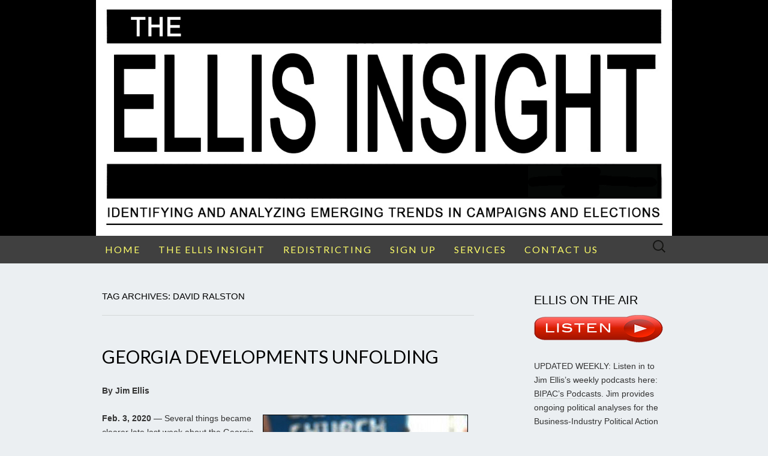

--- FILE ---
content_type: text/html; charset=UTF-8
request_url: https://www.ellisinsight.com/tag/david-ralston/
body_size: 17724
content:
<!DOCTYPE html>
<html lang="en">
<head>
	<meta charset="UTF-8">
	<meta name="viewport" content="width=device-width">
	<link rel="profile" href="https://gmpg.org/xfn/11">
	<link rel="pingback" href="https://www.ellisinsight.com/xmlrpc.php">
	<title>David Ralston &#8211; The ELLIS Insight</title>
<meta name='robots' content='max-image-preview:large' />
	<style>img:is([sizes="auto" i], [sizes^="auto," i]) { contain-intrinsic-size: 3000px 1500px }</style>
	
            <script data-no-defer="1" data-ezscrex="false" data-cfasync="false" data-pagespeed-no-defer data-cookieconsent="ignore">
                var ctPublicFunctions = {"_ajax_nonce":"ff2bf6b718","_rest_nonce":"f7e5d498cb","_ajax_url":"\/wp-admin\/admin-ajax.php","_rest_url":"https:\/\/www.ellisinsight.com\/wp-json\/","data__cookies_type":"none","data__ajax_type":"rest","data__bot_detector_enabled":"1","data__frontend_data_log_enabled":1,"cookiePrefix":"","wprocket_detected":false,"host_url":"www.ellisinsight.com","text__ee_click_to_select":"Click to select the whole data","text__ee_original_email":"The complete one is","text__ee_got_it":"Got it","text__ee_blocked":"Blocked","text__ee_cannot_connect":"Cannot connect","text__ee_cannot_decode":"Can not decode email. Unknown reason","text__ee_email_decoder":"CleanTalk email decoder","text__ee_wait_for_decoding":"The magic is on the way!","text__ee_decoding_process":"Please wait a few seconds while we decode the contact data."}
            </script>
        
            <script data-no-defer="1" data-ezscrex="false" data-cfasync="false" data-pagespeed-no-defer data-cookieconsent="ignore">
                var ctPublic = {"_ajax_nonce":"ff2bf6b718","settings__forms__check_internal":"0","settings__forms__check_external":"0","settings__forms__force_protection":0,"settings__forms__search_test":"1","settings__data__bot_detector_enabled":"1","settings__sfw__anti_crawler":0,"blog_home":"https:\/\/www.ellisinsight.com\/","pixel__setting":"3","pixel__enabled":false,"pixel__url":null,"data__email_check_before_post":"1","data__email_check_exist_post":0,"data__cookies_type":"none","data__key_is_ok":true,"data__visible_fields_required":true,"wl_brandname":"Anti-Spam by CleanTalk","wl_brandname_short":"CleanTalk","ct_checkjs_key":24697976,"emailEncoderPassKey":"cf59b0eeb46c9d0f2af81e94e57a7ded","bot_detector_forms_excluded":"W10=","advancedCacheExists":false,"varnishCacheExists":false,"wc_ajax_add_to_cart":false}
            </script>
        <link rel='dns-prefetch' href='//fd.cleantalk.org' />
<link rel='dns-prefetch' href='//cdn.canvasjs.com' />
<link rel='dns-prefetch' href='//fonts.googleapis.com' />
<link rel='dns-prefetch' href='//cdn.openshareweb.com' />
<link rel='dns-prefetch' href='//cdn.shareaholic.net' />
<link rel='dns-prefetch' href='//www.shareaholic.net' />
<link rel='dns-prefetch' href='//analytics.shareaholic.com' />
<link rel='dns-prefetch' href='//recs.shareaholic.com' />
<link rel='dns-prefetch' href='//partner.shareaholic.com' />
<link rel="alternate" type="application/rss+xml" title="The ELLIS Insight &raquo; Feed" href="https://www.ellisinsight.com/feed/" />
<link rel="alternate" type="application/rss+xml" title="The ELLIS Insight &raquo; Comments Feed" href="https://www.ellisinsight.com/comments/feed/" />
<link rel="alternate" type="application/rss+xml" title="The ELLIS Insight &raquo; David Ralston Tag Feed" href="https://www.ellisinsight.com/tag/david-ralston/feed/" />
<!-- Shareaholic - https://www.shareaholic.com -->
<link rel='preload' href='//cdn.shareaholic.net/assets/pub/shareaholic.js' as='script'/>
<script data-no-minify='1' data-cfasync='false'>
_SHR_SETTINGS = {"endpoints":{"local_recs_url":"https:\/\/www.ellisinsight.com\/wp-admin\/admin-ajax.php?action=shareaholic_permalink_related","ajax_url":"https:\/\/www.ellisinsight.com\/wp-admin\/admin-ajax.php","share_counts_url":"https:\/\/www.ellisinsight.com\/wp-admin\/admin-ajax.php?action=shareaholic_share_counts_api"},"site_id":"5b97e7441087b0b4238c7722dfcebb72"};
</script>
<script data-no-minify='1' data-cfasync='false' src='//cdn.shareaholic.net/assets/pub/shareaholic.js' data-shr-siteid='5b97e7441087b0b4238c7722dfcebb72' async ></script>

<!-- Shareaholic Content Tags -->
<meta name='shareaholic:site_name' content='The ELLIS Insight' />
<meta name='shareaholic:language' content='en' />
<meta name='shareaholic:article_visibility' content='private' />
<meta name='shareaholic:site_id' content='5b97e7441087b0b4238c7722dfcebb72' />
<meta name='shareaholic:wp_version' content='9.7.13' />

<!-- Shareaholic Content Tags End -->
<script type="text/javascript">
/* <![CDATA[ */
window._wpemojiSettings = {"baseUrl":"https:\/\/s.w.org\/images\/core\/emoji\/16.0.1\/72x72\/","ext":".png","svgUrl":"https:\/\/s.w.org\/images\/core\/emoji\/16.0.1\/svg\/","svgExt":".svg","source":{"concatemoji":"https:\/\/www.ellisinsight.com\/wp-includes\/js\/wp-emoji-release.min.js?ver=3ff70697ea8072a8b418f7ec63493949"}};
/*! This file is auto-generated */
!function(s,n){var o,i,e;function c(e){try{var t={supportTests:e,timestamp:(new Date).valueOf()};sessionStorage.setItem(o,JSON.stringify(t))}catch(e){}}function p(e,t,n){e.clearRect(0,0,e.canvas.width,e.canvas.height),e.fillText(t,0,0);var t=new Uint32Array(e.getImageData(0,0,e.canvas.width,e.canvas.height).data),a=(e.clearRect(0,0,e.canvas.width,e.canvas.height),e.fillText(n,0,0),new Uint32Array(e.getImageData(0,0,e.canvas.width,e.canvas.height).data));return t.every(function(e,t){return e===a[t]})}function u(e,t){e.clearRect(0,0,e.canvas.width,e.canvas.height),e.fillText(t,0,0);for(var n=e.getImageData(16,16,1,1),a=0;a<n.data.length;a++)if(0!==n.data[a])return!1;return!0}function f(e,t,n,a){switch(t){case"flag":return n(e,"\ud83c\udff3\ufe0f\u200d\u26a7\ufe0f","\ud83c\udff3\ufe0f\u200b\u26a7\ufe0f")?!1:!n(e,"\ud83c\udde8\ud83c\uddf6","\ud83c\udde8\u200b\ud83c\uddf6")&&!n(e,"\ud83c\udff4\udb40\udc67\udb40\udc62\udb40\udc65\udb40\udc6e\udb40\udc67\udb40\udc7f","\ud83c\udff4\u200b\udb40\udc67\u200b\udb40\udc62\u200b\udb40\udc65\u200b\udb40\udc6e\u200b\udb40\udc67\u200b\udb40\udc7f");case"emoji":return!a(e,"\ud83e\udedf")}return!1}function g(e,t,n,a){var r="undefined"!=typeof WorkerGlobalScope&&self instanceof WorkerGlobalScope?new OffscreenCanvas(300,150):s.createElement("canvas"),o=r.getContext("2d",{willReadFrequently:!0}),i=(o.textBaseline="top",o.font="600 32px Arial",{});return e.forEach(function(e){i[e]=t(o,e,n,a)}),i}function t(e){var t=s.createElement("script");t.src=e,t.defer=!0,s.head.appendChild(t)}"undefined"!=typeof Promise&&(o="wpEmojiSettingsSupports",i=["flag","emoji"],n.supports={everything:!0,everythingExceptFlag:!0},e=new Promise(function(e){s.addEventListener("DOMContentLoaded",e,{once:!0})}),new Promise(function(t){var n=function(){try{var e=JSON.parse(sessionStorage.getItem(o));if("object"==typeof e&&"number"==typeof e.timestamp&&(new Date).valueOf()<e.timestamp+604800&&"object"==typeof e.supportTests)return e.supportTests}catch(e){}return null}();if(!n){if("undefined"!=typeof Worker&&"undefined"!=typeof OffscreenCanvas&&"undefined"!=typeof URL&&URL.createObjectURL&&"undefined"!=typeof Blob)try{var e="postMessage("+g.toString()+"("+[JSON.stringify(i),f.toString(),p.toString(),u.toString()].join(",")+"));",a=new Blob([e],{type:"text/javascript"}),r=new Worker(URL.createObjectURL(a),{name:"wpTestEmojiSupports"});return void(r.onmessage=function(e){c(n=e.data),r.terminate(),t(n)})}catch(e){}c(n=g(i,f,p,u))}t(n)}).then(function(e){for(var t in e)n.supports[t]=e[t],n.supports.everything=n.supports.everything&&n.supports[t],"flag"!==t&&(n.supports.everythingExceptFlag=n.supports.everythingExceptFlag&&n.supports[t]);n.supports.everythingExceptFlag=n.supports.everythingExceptFlag&&!n.supports.flag,n.DOMReady=!1,n.readyCallback=function(){n.DOMReady=!0}}).then(function(){return e}).then(function(){var e;n.supports.everything||(n.readyCallback(),(e=n.source||{}).concatemoji?t(e.concatemoji):e.wpemoji&&e.twemoji&&(t(e.twemoji),t(e.wpemoji)))}))}((window,document),window._wpemojiSettings);
/* ]]> */
</script>
<style id='wp-emoji-styles-inline-css' type='text/css'>

	img.wp-smiley, img.emoji {
		display: inline !important;
		border: none !important;
		box-shadow: none !important;
		height: 1em !important;
		width: 1em !important;
		margin: 0 0.07em !important;
		vertical-align: -0.1em !important;
		background: none !important;
		padding: 0 !important;
	}
</style>
<link rel='stylesheet' id='wp-block-library-css' href='https://www.ellisinsight.com/wp-includes/css/dist/block-library/style.min.css?ver=3ff70697ea8072a8b418f7ec63493949' type='text/css' media='all' />
<style id='classic-theme-styles-inline-css' type='text/css'>
/*! This file is auto-generated */
.wp-block-button__link{color:#fff;background-color:#32373c;border-radius:9999px;box-shadow:none;text-decoration:none;padding:calc(.667em + 2px) calc(1.333em + 2px);font-size:1.125em}.wp-block-file__button{background:#32373c;color:#fff;text-decoration:none}
</style>
<style id='global-styles-inline-css' type='text/css'>
:root{--wp--preset--aspect-ratio--square: 1;--wp--preset--aspect-ratio--4-3: 4/3;--wp--preset--aspect-ratio--3-4: 3/4;--wp--preset--aspect-ratio--3-2: 3/2;--wp--preset--aspect-ratio--2-3: 2/3;--wp--preset--aspect-ratio--16-9: 16/9;--wp--preset--aspect-ratio--9-16: 9/16;--wp--preset--color--black: #000000;--wp--preset--color--cyan-bluish-gray: #abb8c3;--wp--preset--color--white: #ffffff;--wp--preset--color--pale-pink: #f78da7;--wp--preset--color--vivid-red: #cf2e2e;--wp--preset--color--luminous-vivid-orange: #ff6900;--wp--preset--color--luminous-vivid-amber: #fcb900;--wp--preset--color--light-green-cyan: #7bdcb5;--wp--preset--color--vivid-green-cyan: #00d084;--wp--preset--color--pale-cyan-blue: #8ed1fc;--wp--preset--color--vivid-cyan-blue: #0693e3;--wp--preset--color--vivid-purple: #9b51e0;--wp--preset--gradient--vivid-cyan-blue-to-vivid-purple: linear-gradient(135deg,rgba(6,147,227,1) 0%,rgb(155,81,224) 100%);--wp--preset--gradient--light-green-cyan-to-vivid-green-cyan: linear-gradient(135deg,rgb(122,220,180) 0%,rgb(0,208,130) 100%);--wp--preset--gradient--luminous-vivid-amber-to-luminous-vivid-orange: linear-gradient(135deg,rgba(252,185,0,1) 0%,rgba(255,105,0,1) 100%);--wp--preset--gradient--luminous-vivid-orange-to-vivid-red: linear-gradient(135deg,rgba(255,105,0,1) 0%,rgb(207,46,46) 100%);--wp--preset--gradient--very-light-gray-to-cyan-bluish-gray: linear-gradient(135deg,rgb(238,238,238) 0%,rgb(169,184,195) 100%);--wp--preset--gradient--cool-to-warm-spectrum: linear-gradient(135deg,rgb(74,234,220) 0%,rgb(151,120,209) 20%,rgb(207,42,186) 40%,rgb(238,44,130) 60%,rgb(251,105,98) 80%,rgb(254,248,76) 100%);--wp--preset--gradient--blush-light-purple: linear-gradient(135deg,rgb(255,206,236) 0%,rgb(152,150,240) 100%);--wp--preset--gradient--blush-bordeaux: linear-gradient(135deg,rgb(254,205,165) 0%,rgb(254,45,45) 50%,rgb(107,0,62) 100%);--wp--preset--gradient--luminous-dusk: linear-gradient(135deg,rgb(255,203,112) 0%,rgb(199,81,192) 50%,rgb(65,88,208) 100%);--wp--preset--gradient--pale-ocean: linear-gradient(135deg,rgb(255,245,203) 0%,rgb(182,227,212) 50%,rgb(51,167,181) 100%);--wp--preset--gradient--electric-grass: linear-gradient(135deg,rgb(202,248,128) 0%,rgb(113,206,126) 100%);--wp--preset--gradient--midnight: linear-gradient(135deg,rgb(2,3,129) 0%,rgb(40,116,252) 100%);--wp--preset--font-size--small: 13px;--wp--preset--font-size--medium: 20px;--wp--preset--font-size--large: 36px;--wp--preset--font-size--x-large: 42px;--wp--preset--spacing--20: 0.44rem;--wp--preset--spacing--30: 0.67rem;--wp--preset--spacing--40: 1rem;--wp--preset--spacing--50: 1.5rem;--wp--preset--spacing--60: 2.25rem;--wp--preset--spacing--70: 3.38rem;--wp--preset--spacing--80: 5.06rem;--wp--preset--shadow--natural: 6px 6px 9px rgba(0, 0, 0, 0.2);--wp--preset--shadow--deep: 12px 12px 50px rgba(0, 0, 0, 0.4);--wp--preset--shadow--sharp: 6px 6px 0px rgba(0, 0, 0, 0.2);--wp--preset--shadow--outlined: 6px 6px 0px -3px rgba(255, 255, 255, 1), 6px 6px rgba(0, 0, 0, 1);--wp--preset--shadow--crisp: 6px 6px 0px rgba(0, 0, 0, 1);}:where(.is-layout-flex){gap: 0.5em;}:where(.is-layout-grid){gap: 0.5em;}body .is-layout-flex{display: flex;}.is-layout-flex{flex-wrap: wrap;align-items: center;}.is-layout-flex > :is(*, div){margin: 0;}body .is-layout-grid{display: grid;}.is-layout-grid > :is(*, div){margin: 0;}:where(.wp-block-columns.is-layout-flex){gap: 2em;}:where(.wp-block-columns.is-layout-grid){gap: 2em;}:where(.wp-block-post-template.is-layout-flex){gap: 1.25em;}:where(.wp-block-post-template.is-layout-grid){gap: 1.25em;}.has-black-color{color: var(--wp--preset--color--black) !important;}.has-cyan-bluish-gray-color{color: var(--wp--preset--color--cyan-bluish-gray) !important;}.has-white-color{color: var(--wp--preset--color--white) !important;}.has-pale-pink-color{color: var(--wp--preset--color--pale-pink) !important;}.has-vivid-red-color{color: var(--wp--preset--color--vivid-red) !important;}.has-luminous-vivid-orange-color{color: var(--wp--preset--color--luminous-vivid-orange) !important;}.has-luminous-vivid-amber-color{color: var(--wp--preset--color--luminous-vivid-amber) !important;}.has-light-green-cyan-color{color: var(--wp--preset--color--light-green-cyan) !important;}.has-vivid-green-cyan-color{color: var(--wp--preset--color--vivid-green-cyan) !important;}.has-pale-cyan-blue-color{color: var(--wp--preset--color--pale-cyan-blue) !important;}.has-vivid-cyan-blue-color{color: var(--wp--preset--color--vivid-cyan-blue) !important;}.has-vivid-purple-color{color: var(--wp--preset--color--vivid-purple) !important;}.has-black-background-color{background-color: var(--wp--preset--color--black) !important;}.has-cyan-bluish-gray-background-color{background-color: var(--wp--preset--color--cyan-bluish-gray) !important;}.has-white-background-color{background-color: var(--wp--preset--color--white) !important;}.has-pale-pink-background-color{background-color: var(--wp--preset--color--pale-pink) !important;}.has-vivid-red-background-color{background-color: var(--wp--preset--color--vivid-red) !important;}.has-luminous-vivid-orange-background-color{background-color: var(--wp--preset--color--luminous-vivid-orange) !important;}.has-luminous-vivid-amber-background-color{background-color: var(--wp--preset--color--luminous-vivid-amber) !important;}.has-light-green-cyan-background-color{background-color: var(--wp--preset--color--light-green-cyan) !important;}.has-vivid-green-cyan-background-color{background-color: var(--wp--preset--color--vivid-green-cyan) !important;}.has-pale-cyan-blue-background-color{background-color: var(--wp--preset--color--pale-cyan-blue) !important;}.has-vivid-cyan-blue-background-color{background-color: var(--wp--preset--color--vivid-cyan-blue) !important;}.has-vivid-purple-background-color{background-color: var(--wp--preset--color--vivid-purple) !important;}.has-black-border-color{border-color: var(--wp--preset--color--black) !important;}.has-cyan-bluish-gray-border-color{border-color: var(--wp--preset--color--cyan-bluish-gray) !important;}.has-white-border-color{border-color: var(--wp--preset--color--white) !important;}.has-pale-pink-border-color{border-color: var(--wp--preset--color--pale-pink) !important;}.has-vivid-red-border-color{border-color: var(--wp--preset--color--vivid-red) !important;}.has-luminous-vivid-orange-border-color{border-color: var(--wp--preset--color--luminous-vivid-orange) !important;}.has-luminous-vivid-amber-border-color{border-color: var(--wp--preset--color--luminous-vivid-amber) !important;}.has-light-green-cyan-border-color{border-color: var(--wp--preset--color--light-green-cyan) !important;}.has-vivid-green-cyan-border-color{border-color: var(--wp--preset--color--vivid-green-cyan) !important;}.has-pale-cyan-blue-border-color{border-color: var(--wp--preset--color--pale-cyan-blue) !important;}.has-vivid-cyan-blue-border-color{border-color: var(--wp--preset--color--vivid-cyan-blue) !important;}.has-vivid-purple-border-color{border-color: var(--wp--preset--color--vivid-purple) !important;}.has-vivid-cyan-blue-to-vivid-purple-gradient-background{background: var(--wp--preset--gradient--vivid-cyan-blue-to-vivid-purple) !important;}.has-light-green-cyan-to-vivid-green-cyan-gradient-background{background: var(--wp--preset--gradient--light-green-cyan-to-vivid-green-cyan) !important;}.has-luminous-vivid-amber-to-luminous-vivid-orange-gradient-background{background: var(--wp--preset--gradient--luminous-vivid-amber-to-luminous-vivid-orange) !important;}.has-luminous-vivid-orange-to-vivid-red-gradient-background{background: var(--wp--preset--gradient--luminous-vivid-orange-to-vivid-red) !important;}.has-very-light-gray-to-cyan-bluish-gray-gradient-background{background: var(--wp--preset--gradient--very-light-gray-to-cyan-bluish-gray) !important;}.has-cool-to-warm-spectrum-gradient-background{background: var(--wp--preset--gradient--cool-to-warm-spectrum) !important;}.has-blush-light-purple-gradient-background{background: var(--wp--preset--gradient--blush-light-purple) !important;}.has-blush-bordeaux-gradient-background{background: var(--wp--preset--gradient--blush-bordeaux) !important;}.has-luminous-dusk-gradient-background{background: var(--wp--preset--gradient--luminous-dusk) !important;}.has-pale-ocean-gradient-background{background: var(--wp--preset--gradient--pale-ocean) !important;}.has-electric-grass-gradient-background{background: var(--wp--preset--gradient--electric-grass) !important;}.has-midnight-gradient-background{background: var(--wp--preset--gradient--midnight) !important;}.has-small-font-size{font-size: var(--wp--preset--font-size--small) !important;}.has-medium-font-size{font-size: var(--wp--preset--font-size--medium) !important;}.has-large-font-size{font-size: var(--wp--preset--font-size--large) !important;}.has-x-large-font-size{font-size: var(--wp--preset--font-size--x-large) !important;}
:where(.wp-block-post-template.is-layout-flex){gap: 1.25em;}:where(.wp-block-post-template.is-layout-grid){gap: 1.25em;}
:where(.wp-block-columns.is-layout-flex){gap: 2em;}:where(.wp-block-columns.is-layout-grid){gap: 2em;}
:root :where(.wp-block-pullquote){font-size: 1.5em;line-height: 1.6;}
</style>
<link rel='stylesheet' id='cleantalk-public-css-css' href='https://www.ellisinsight.com/wp-content/plugins/cleantalk-spam-protect/css/cleantalk-public.min.css?ver=6.67_1761840448' type='text/css' media='all' />
<link rel='stylesheet' id='cleantalk-email-decoder-css-css' href='https://www.ellisinsight.com/wp-content/plugins/cleantalk-spam-protect/css/cleantalk-email-decoder.min.css?ver=6.67_1761840448' type='text/css' media='all' />
<link rel='stylesheet' id='contact-form-7-css' href='https://www.ellisinsight.com/wp-content/plugins/contact-form-7/includes/css/styles.css?ver=6.1.3' type='text/css' media='all' />
<link rel='stylesheet' id='dashicons-css' href='https://www.ellisinsight.com/wp-includes/css/dashicons.min.css?ver=3ff70697ea8072a8b418f7ec63493949' type='text/css' media='all' />
<link rel='stylesheet' id='admin-bar-css' href='https://www.ellisinsight.com/wp-includes/css/admin-bar.min.css?ver=3ff70697ea8072a8b418f7ec63493949' type='text/css' media='all' />
<style id='admin-bar-inline-css' type='text/css'>

    .canvasjs-chart-credit{
        display: none !important;
    }
    #vtrtsFreeChart canvas {
    border-radius: 6px;
}

.vtrts-free-adminbar-weekly-title {
    font-weight: bold;
    font-size: 14px;
    color: #fff;
    margin-bottom: 6px;
}

        #wpadminbar #wp-admin-bar-vtrts_free_top_button .ab-icon:before {
            content: "\f185";
            color: #1DAE22;
            top: 3px;
        }
    #wp-admin-bar-vtrts_pro_top_button .ab-item {
        min-width: 180px;
    }
    .vtrts-free-adminbar-dropdown {
        min-width: 420px ;
        padding: 18px 18px 12px 18px;
        background: #23282d;
        color: #fff;
        border-radius: 8px;
        box-shadow: 0 4px 24px rgba(0,0,0,0.15);
        margin-top: 10px;
    }
    .vtrts-free-adminbar-grid {
        display: grid;
        grid-template-columns: 1fr 1fr;
        gap: 18px 18px; /* row-gap column-gap */
        margin-bottom: 18px;
    }
    .vtrts-free-adminbar-card {
        background: #2c3338;
        border-radius: 8px;
        padding: 18px 18px 12px 18px;
        box-shadow: 0 2px 8px rgba(0,0,0,0.07);
        display: flex;
        flex-direction: column;
        align-items: flex-start;
    }
    /* Extra margin for the right column */
    .vtrts-free-adminbar-card:nth-child(2),
    .vtrts-free-adminbar-card:nth-child(4) {
        margin-left: 10px !important;
        padding-left: 10px !important;
                padding-top: 6px !important;

        margin-right: 10px !important;
        padding-right : 10px !important;
        margin-top: 10px !important;
    }
    .vtrts-free-adminbar-card:nth-child(1),
    .vtrts-free-adminbar-card:nth-child(3) {
        margin-left: 10px !important;
        padding-left: 10px !important;
                padding-top: 6px !important;

        margin-top: 10px !important;
                padding-right : 10px !important;

    }
    /* Extra margin for the bottom row */
    .vtrts-free-adminbar-card:nth-child(3),
    .vtrts-free-adminbar-card:nth-child(4) {
        margin-top: 6px !important;
        padding-top: 6px !important;
        margin-top: 10px !important;
    }
    .vtrts-free-adminbar-card-title {
        font-size: 14px;
        font-weight: 800;
        margin-bottom: 6px;
        color: #fff;
    }
    .vtrts-free-adminbar-card-value {
        font-size: 22px;
        font-weight: bold;
        color: #1DAE22;
        margin-bottom: 4px;
    }
    .vtrts-free-adminbar-card-sub {
        font-size: 12px;
        color: #aaa;
    }
    .vtrts-free-adminbar-btn-wrap {
        text-align: center;
        margin-top: 8px;
    }

    #wp-admin-bar-vtrts_free_top_button .ab-item{
    min-width: 80px !important;
        padding: 0px !important;
    .vtrts-free-adminbar-btn {
        display: inline-block;
        background: #1DAE22;
        color: #fff !important;
        font-weight: bold;
        padding: 8px 28px;
        border-radius: 6px;
        text-decoration: none;
        font-size: 15px;
        transition: background 0.2s;
        margin-top: 8px;
    }
    .vtrts-free-adminbar-btn:hover {
        background: #15991b;
        color: #fff !important;
    }

    .vtrts-free-adminbar-dropdown-wrap { min-width: 0; padding: 0; }
    #wpadminbar #wp-admin-bar-vtrts_free_top_button .vtrts-free-adminbar-dropdown { display: none; position: absolute; left: 0; top: 100%; z-index: 99999; }
    #wpadminbar #wp-admin-bar-vtrts_free_top_button:hover .vtrts-free-adminbar-dropdown { display: block; }
    
        .ab-empty-item #wp-admin-bar-vtrts_free_top_button-default .ab-empty-item{
    height:0px !important;
    padding :0px !important;
     }
            #wpadminbar .quicklinks .ab-empty-item{
        padding:0px !important;
    }
    .vtrts-free-adminbar-dropdown {
    min-width: 420px;
    padding: 18px 18px 12px 18px;
    background: #23282d;
    color: #fff;
    border-radius: 12px; /* more rounded */
    box-shadow: 0 8px 32px rgba(0,0,0,0.25); /* deeper shadow */
    margin-top: 10px;
}

.vtrts-free-adminbar-btn-wrap {
    text-align: center;
    margin-top: 18px; /* more space above */
}

.vtrts-free-adminbar-btn {
    display: inline-block;
    background: #1DAE22;
    color: #fff !important;
    font-weight: bold;
    padding: 5px 22px;
    border-radius: 8px;
    text-decoration: none;
    font-size: 17px;
    transition: background 0.2s, box-shadow 0.2s;
    margin-top: 8px;
    box-shadow: 0 2px 8px rgba(29,174,34,0.15);
    text-align: center;
    line-height: 1.6;
    
}
.vtrts-free-adminbar-btn:hover {
    background: #15991b;
    color: #fff !important;
    box-shadow: 0 4px 16px rgba(29,174,34,0.25);
}
    


</style>
<link rel='stylesheet' id='suits-fonts-css' href='//fonts.googleapis.com/css?family=Lato%3A300%2C400&#038;subset=latin%2Clatin-ext' type='text/css' media='all' />
<link rel='stylesheet' id='suits-style-css' href='https://www.ellisinsight.com/wp-content/themes/suits/style.css?ver=2020-09-16' type='text/css' media='all' />
<script type="text/javascript" id="ahc_front_js-js-extra">
/* <![CDATA[ */
var ahc_ajax_front = {"ajax_url":"https:\/\/www.ellisinsight.com\/wp-admin\/admin-ajax.php","plugin_url":"https:\/\/www.ellisinsight.com\/wp-content\/plugins\/visitors-traffic-real-time-statistics\/","page_id":"Tag: <span>David Ralston<\/span>","page_title":"","post_type":""};
/* ]]> */
</script>
<script type="text/javascript" src="https://www.ellisinsight.com/wp-content/plugins/visitors-traffic-real-time-statistics/js/front.js?ver=3ff70697ea8072a8b418f7ec63493949" id="ahc_front_js-js"></script>
<script type="text/javascript" src="https://www.ellisinsight.com/wp-content/plugins/cleantalk-spam-protect/js/apbct-public-bundle.min.js?ver=6.67_1761840448" id="apbct-public-bundle.min-js-js"></script>
<script type="text/javascript" src="https://fd.cleantalk.org/ct-bot-detector-wrapper.js?ver=6.67" id="ct_bot_detector-js" defer="defer" data-wp-strategy="defer"></script>
<script type="text/javascript" src="https://www.ellisinsight.com/wp-includes/js/jquery/jquery.min.js?ver=3.7.1" id="jquery-core-js"></script>
<script type="text/javascript" src="https://www.ellisinsight.com/wp-includes/js/jquery/jquery-migrate.min.js?ver=3.4.1" id="jquery-migrate-js"></script>
<link rel="https://api.w.org/" href="https://www.ellisinsight.com/wp-json/" /><link rel="alternate" title="JSON" type="application/json" href="https://www.ellisinsight.com/wp-json/wp/v2/tags/7057" /><link rel="EditURI" type="application/rsd+xml" title="RSD" href="https://www.ellisinsight.com/xmlrpc.php?rsd" />
	<style type="text/css" id="suits-header-css">
			.site-title,
		.site-description {
			position: absolute;
			clip: rect(1px, 1px, 1px, 1px);
		}

		.site-header .home-link {
			min-height: 0;
		}
		</style>
	<style type="text/css" id="custom-background-css">
body.custom-background { background-color: #ebeff2; }
</style>
	<link rel="icon" href="https://www.ellisinsight.com/wp-content/uploads/2022/05/ellis-insight-favicon.png" sizes="32x32" />
<link rel="icon" href="https://www.ellisinsight.com/wp-content/uploads/2022/05/ellis-insight-favicon.png" sizes="192x192" />
<link rel="apple-touch-icon" href="https://www.ellisinsight.com/wp-content/uploads/2022/05/ellis-insight-favicon.png" />
<meta name="msapplication-TileImage" content="https://www.ellisinsight.com/wp-content/uploads/2022/05/ellis-insight-favicon.png" />
<link rel="alternate" type="application/rss+xml" title="RSS" href="https://www.ellisinsight.com/rsslatest.xml" />		<style type="text/css" id="wp-custom-css">
			/*
Welcome to Custom CSS!

CSS (Cascading Style Sheets) is a kind of code that tells the browser how
to render a web page. You may delete these comments and get started with
your customizations.

By default, your stylesheet will be loaded after the theme stylesheets,
which means that your rules can take precedence and override the theme CSS
rules. Just write here what you want to change, you don't need to copy all
your theme's stylesheet content.
*/
body {
	font-size: 14px;
}

.nav-menu li a {
	color: #ffff69;
	font-size: 16px;
	padding: 1.7rem 1.5rem;
}		</style>
		</head>

<body data-rsssl=1 class="archive tag tag-david-ralston tag-7057 custom-background wp-theme-suits three-footer-sidebars">
		<div id="page" class="hfeed site">
		<header id="masthead" class="site-header" role="banner">
										<a class="home-link" href="https://www.ellisinsight.com/" title="The ELLIS Insight" rel="home">
					<img src="https://www.ellisinsight.com/wp-content/uploads/2019/01/the-ellis-insight-logo-header.jpg" class="header-image" width="1220" height="500" alt="The ELLIS Insight" />
				</a>
			
			<div id="navbar" class="navbar">
				<nav id="site-navigation" class="navigation main-navigation" role="navigation">
					<h4 class="menu-toggle">Menu</h4>
					<div class="menu-main-menu-container"><ul id="menu-main-menu" class="nav-menu"><li id="menu-item-6381" class="menu-item menu-item-type-custom menu-item-object-custom menu-item-home menu-item-6381"><a href="https://www.ellisinsight.com/">HOME</a></li>
<li id="menu-item-5612" class="menu-item menu-item-type-post_type menu-item-object-page menu-item-has-children menu-item-5612"><a href="https://www.ellisinsight.com/the-ellis-insight/">THE ELLIS INSIGHT</a>
<ul class="sub-menu">
	<li id="menu-item-5508" class="menu-item menu-item-type-post_type menu-item-object-page menu-item-5508"><a href="https://www.ellisinsight.com/about-2/">ABOUT JIM ELLIS</a></li>
</ul>
</li>
<li id="menu-item-15253" class="menu-item menu-item-type-taxonomy menu-item-object-category menu-item-has-children menu-item-15253"><a href="https://www.ellisinsight.com/category/redistricting/">REDISTRICTING</a>
<ul class="sub-menu">
	<li id="menu-item-15378" class="menu-item menu-item-type-taxonomy menu-item-object-category menu-item-15378"><a href="https://www.ellisinsight.com/category/alabama/">ALABAMA</a></li>
	<li id="menu-item-15384" class="menu-item menu-item-type-taxonomy menu-item-object-category menu-item-15384"><a href="https://www.ellisinsight.com/category/arkansas/">ARKANSAS</a></li>
	<li id="menu-item-15267" class="menu-item menu-item-type-taxonomy menu-item-object-category menu-item-15267"><a href="https://www.ellisinsight.com/category/california/">CALIFORNIA</a></li>
	<li id="menu-item-15265" class="menu-item menu-item-type-taxonomy menu-item-object-category menu-item-15265"><a href="https://www.ellisinsight.com/category/colorado/">COLORADO</a></li>
	<li id="menu-item-15385" class="menu-item menu-item-type-taxonomy menu-item-object-category menu-item-15385"><a href="https://www.ellisinsight.com/category/delaware/">DELAWARE</a></li>
	<li id="menu-item-15540" class="menu-item menu-item-type-taxonomy menu-item-object-category menu-item-15540"><a href="https://www.ellisinsight.com/category/florida/">FLORIDA</a></li>
	<li id="menu-item-15341" class="menu-item menu-item-type-taxonomy menu-item-object-category menu-item-15341"><a href="https://www.ellisinsight.com/category/georgia/">GEORGIA</a></li>
	<li id="menu-item-15391" class="menu-item menu-item-type-taxonomy menu-item-object-category menu-item-15391"><a href="https://www.ellisinsight.com/category/idaho/">IDAHO</a></li>
	<li id="menu-item-15270" class="menu-item menu-item-type-taxonomy menu-item-object-category menu-item-15270"><a href="https://www.ellisinsight.com/category/illinois/">ILLINOIS</a></li>
	<li id="menu-item-15395" class="menu-item menu-item-type-taxonomy menu-item-object-category menu-item-15395"><a href="https://www.ellisinsight.com/category/indiana/">INDIANA</a></li>
	<li id="menu-item-15266" class="menu-item menu-item-type-taxonomy menu-item-object-category menu-item-15266"><a href="https://www.ellisinsight.com/category/iowa/">IOWA</a></li>
	<li id="menu-item-15781" class="menu-item menu-item-type-taxonomy menu-item-object-category menu-item-15781"><a href="https://www.ellisinsight.com/category/kansas/">KANSAS</a></li>
	<li id="menu-item-16521" class="menu-item menu-item-type-taxonomy menu-item-object-category menu-item-16521"><a href="https://www.ellisinsight.com/category/louisiana/">LOUISIANA</a></li>
	<li id="menu-item-15398" class="menu-item menu-item-type-taxonomy menu-item-object-category menu-item-15398"><a href="https://www.ellisinsight.com/category/maine/">MAINE</a></li>
	<li id="menu-item-15401" class="menu-item menu-item-type-taxonomy menu-item-object-category menu-item-15401"><a href="https://www.ellisinsight.com/category/massachusetts/">MASSACHUSETTS</a></li>
	<li id="menu-item-15271" class="menu-item menu-item-type-taxonomy menu-item-object-category menu-item-15271"><a href="https://www.ellisinsight.com/category/michigan/">MICHIGAN</a></li>
	<li id="menu-item-15272" class="menu-item menu-item-type-taxonomy menu-item-object-category menu-item-15272"><a href="https://www.ellisinsight.com/category/nebraska/">NEBRASKA</a></li>
	<li id="menu-item-15285" class="menu-item menu-item-type-taxonomy menu-item-object-category menu-item-15285"><a href="https://www.ellisinsight.com/category/nevada/">NEVADA</a></li>
	<li id="menu-item-15541" class="menu-item menu-item-type-taxonomy menu-item-object-category menu-item-15541"><a href="https://www.ellisinsight.com/category/new-jersey/">NEW JERSEY</a></li>
	<li id="menu-item-15509" class="menu-item menu-item-type-taxonomy menu-item-object-category menu-item-15509"><a href="https://www.ellisinsight.com/category/new-mexico/">NEW MEXICO</a></li>
	<li id="menu-item-15374" class="menu-item menu-item-type-taxonomy menu-item-object-category menu-item-15374"><a href="https://www.ellisinsight.com/category/new-york/">NEW YORK</a></li>
	<li id="menu-item-15264" class="menu-item menu-item-type-taxonomy menu-item-object-category menu-item-15264"><a href="https://www.ellisinsight.com/category/northcarolina/north-carolina/">NORTH CAROLINA</a></li>
	<li id="menu-item-15324" class="menu-item menu-item-type-taxonomy menu-item-object-category menu-item-15324"><a href="https://www.ellisinsight.com/category/ohio/">OHIO</a></li>
	<li id="menu-item-15342" class="menu-item menu-item-type-taxonomy menu-item-object-category menu-item-15342"><a href="https://www.ellisinsight.com/category/oklahoma/">OKLAHOMA</a></li>
	<li id="menu-item-15269" class="menu-item menu-item-type-taxonomy menu-item-object-category menu-item-15269"><a href="https://www.ellisinsight.com/category/oregon/">OREGON</a></li>
	<li id="menu-item-15877" class="menu-item menu-item-type-taxonomy menu-item-object-category menu-item-15877"><a href="https://www.ellisinsight.com/category/pennsylvania/">PENNSYLVANIA</a></li>
	<li id="menu-item-15621" class="menu-item menu-item-type-taxonomy menu-item-object-category menu-item-15621"><a href="https://www.ellisinsight.com/category/tennessee/">TENNESSEE</a></li>
	<li id="menu-item-15273" class="menu-item menu-item-type-taxonomy menu-item-object-category menu-item-15273"><a href="https://www.ellisinsight.com/category/texas/">TEXAS</a></li>
	<li id="menu-item-15284" class="menu-item menu-item-type-taxonomy menu-item-object-category menu-item-15284"><a href="https://www.ellisinsight.com/category/utah/">UTAH</a></li>
	<li id="menu-item-15426" class="menu-item menu-item-type-taxonomy menu-item-object-category menu-item-15426"><a href="https://www.ellisinsight.com/category/virginia/">VIRGINIA</a></li>
	<li id="menu-item-15263" class="menu-item menu-item-type-taxonomy menu-item-object-category menu-item-15263"><a href="https://www.ellisinsight.com/category/washington/">WASHINGTON</a></li>
	<li id="menu-item-15431" class="menu-item menu-item-type-taxonomy menu-item-object-category menu-item-15431"><a href="https://www.ellisinsight.com/category/west-virginia/">WEST VIRGINIA</a></li>
	<li id="menu-item-15435" class="menu-item menu-item-type-taxonomy menu-item-object-category menu-item-15435"><a href="https://www.ellisinsight.com/category/wisconsin/">WISCONSIN</a></li>
</ul>
</li>
<li id="menu-item-5507" class="menu-item menu-item-type-post_type menu-item-object-page menu-item-5507"><a href="https://www.ellisinsight.com/sign-up/">SIGN UP</a></li>
<li id="menu-item-5504" class="menu-item menu-item-type-post_type menu-item-object-page menu-item-has-children menu-item-5504"><a href="https://www.ellisinsight.com/our-services/">SERVICES</a>
<ul class="sub-menu">
	<li id="menu-item-5511" class="menu-item menu-item-type-post_type menu-item-object-page menu-item-5511"><a href="https://www.ellisinsight.com/our-services/2015-16-services-overview/">OVERVIEW</a></li>
</ul>
</li>
<li id="menu-item-5506" class="menu-item menu-item-type-post_type menu-item-object-page menu-item-has-children menu-item-5506"><a href="https://www.ellisinsight.com/jim-ellis-on-the-web/">CONTACT US</a>
<ul class="sub-menu">
	<li id="menu-item-5648" class="menu-item menu-item-type-post_type menu-item-object-page menu-item-5648"><a href="https://www.ellisinsight.com/media/">MEDIA</a></li>
</ul>
</li>
</ul></div>					<form apbct-form-sign="native_search" role="search" method="get" class="search-form" action="https://www.ellisinsight.com/">
				<label>
					<span class="screen-reader-text">Search for:</span>
					<input type="search" class="search-field" placeholder="Search &hellip;" value="" name="s" />
				</label>
				<input type="submit" class="search-submit" value="Search" />
			<input
                    class="apbct_special_field apbct_email_id__search_form"
                    name="apbct__email_id__search_form"
                    aria-label="apbct__label_id__search_form"
                    type="text" size="30" maxlength="200" autocomplete="off"
                    value=""
                /><input
                   id="apbct_submit_id__search_form" 
                   class="apbct_special_field apbct__email_id__search_form"
                   name="apbct__label_id__search_form"
                   aria-label="apbct_submit_name__search_form"
                   type="submit"
                   size="30"
                   maxlength="200"
                   value="90481"
               /></form>				</nav><!-- #site-navigation -->
			</div><!-- #navbar -->
		</header><!-- #masthead -->

		<div id="main" class="site-main">

	<div id="primary" class="content-area">
		<div id="content" class="site-content" role="main">

					<header class="archive-header">
				<h1 class="archive-title">Tag Archives: David Ralston</h1>
							</header><!-- .archive-header -->

										
<article id="post-12111" class="post-12111 post type-post status-publish format-standard hentry category-election-analysis tag-david-ralston tag-dr-martin-luther-king-jr tag-ebenezer-baptist-church tag-ed-tarver tag-ellis-insight tag-georgia tag-gov-brian-kemp tag-jim-ellis tag-matt-lieberman tag-national-republican-senatorial-committee tag-president-trump tag-rep-doug-collins tag-rev-raphael-warnock tag-sen-kelly-loeffler">
	<header class="entry-header">
		
				<h2 class="entry-title">
			<a href="https://www.ellisinsight.com/election-analysis/georgia-developments-unfolding/" rel="bookmark">Georgia Developments Unfolding</a>
		</h2>
			</header><!-- .entry-header -->

		<div class="entry-content">
		<div style='display:none;' class='shareaholic-canvas' data-app='share_buttons' data-title='Georgia Developments Unfolding' data-link='https://www.ellisinsight.com/election-analysis/georgia-developments-unfolding/' data-app-id-name='category_above_content'></div><p><strong>By Jim Ellis</strong></p>
<p><div id="attachment_12112" style="width: 352px" class="wp-caption alignright"><a href="https://www.ellisinsight.com/wp-content/uploads/2020/02/Rev-Raphael-Warnock.jpg"><img fetchpriority="high" decoding="async" aria-describedby="caption-attachment-12112" src="https://www.ellisinsight.com/wp-content/uploads/2020/02/Rev-Raphael-Warnock.jpg" alt="" width="342" height="397" class="size-full wp-image-12112" srcset="https://www.ellisinsight.com/wp-content/uploads/2020/02/Rev-Raphael-Warnock.jpg 342w, https://www.ellisinsight.com/wp-content/uploads/2020/02/Rev-Raphael-Warnock-258x300.jpg 258w" sizes="(max-width: 342px) 100vw, 342px" /></a><p id="caption-attachment-12112" class="wp-caption-text">Rev. Raphael Warnock</p></div><strong>Feb. 3, 2020</strong> &#8212; Several things became clearer late last week about the Georgia Senate special election. </p>
<p>As expected, Rev. Raphael Warnock, pastor of the historic Ebenezer Baptist Church in Atlanta where Dr. Martin Luther King Jr. worshipped, co-pastored with his father, and where his funeral service was conducted, announced his US Senate candidacy. </p>
<p>Rev. Warnock becomes the second major declared Democratic candidate, joining Atlanta businessman Matt Lieberman, the son of 2000 Democratic Vice Presidential nominee and ex-Connecticut senator, Joe Lieberman.  Additionally, former US Attorney and ex-state senator, Ed Tarver, also confirmed that he will enter the race within the next few weeks.</p>
<p>A few days ago, as we previously covered, north Georgia Rep. Doug Collins (R-Gainesville) officially became a candidate, ostensibly challenging appointed Sen. Kelly Loeffler (R).</p>
<p>Also, as we reported, a move is underway within the Georgia legislature to change the scheduled primary date in order to add the Senate special to the regular 2020 election calendar.  Gov. Brian Kemp (R) scheduled the special as a jungle primary to occur concurrently with the general election on Nov. 3.  All candidates will be on the same ballot with the top two advancing to a Jan. 5, 2021 run-off should no one receive majority support.</p>
<p>Late last week, proponents of the legislation, which most believe would help both Rep. Collins and the Democrats, were confronted with a roadblock that looks to derail their efforts.  After the bill passed through the initial policy committee with only one opposition vote, the legislation was returned to the panel for technical reasons. </p>
<p> <a href="https://www.ellisinsight.com/election-analysis/georgia-developments-unfolding/#more-12111" class="more-link">Continue reading <span class="meta-nav">&rarr;</span></a></p>
<div style='display:none;' class='shareaholic-canvas' data-app='share_buttons' data-title='Georgia Developments Unfolding' data-link='https://www.ellisinsight.com/election-analysis/georgia-developments-unfolding/' data-app-id-name='category_below_content'></div>			</div><!-- .entry-content -->
	
	<footer class="entry-meta">
		Posted in <a href="https://www.ellisinsight.com/category/election-analysis/" rel="category tag">Election Analysis</a> and tagged <a href="https://www.ellisinsight.com/tag/david-ralston/" rel="tag">David Ralston</a>, <a href="https://www.ellisinsight.com/tag/dr-martin-luther-king-jr/" rel="tag">Dr. Martin Luther King Jr.</a>, <a href="https://www.ellisinsight.com/tag/ebenezer-baptist-church/" rel="tag">Ebenezer Baptist Church</a>, <a href="https://www.ellisinsight.com/tag/ed-tarver/" rel="tag">Ed Tarver</a>, <a href="https://www.ellisinsight.com/tag/ellis-insight/" rel="tag">Ellis Insight</a>, <a href="https://www.ellisinsight.com/tag/georgia/" rel="tag">Georgia</a>, <a href="https://www.ellisinsight.com/tag/gov-brian-kemp/" rel="tag">Gov. Brian Kemp</a>, <a href="https://www.ellisinsight.com/tag/jim-ellis/" rel="tag">Jim Ellis</a>, <a href="https://www.ellisinsight.com/tag/matt-lieberman/" rel="tag">Matt Lieberman</a>, <a href="https://www.ellisinsight.com/tag/national-republican-senatorial-committee/" rel="tag">National Republican Senatorial Committee</a>, <a href="https://www.ellisinsight.com/tag/president-trump/" rel="tag">President Trump</a>, <a href="https://www.ellisinsight.com/tag/rep-doug-collins/" rel="tag">Rep. Doug Collins</a>, <a href="https://www.ellisinsight.com/tag/rev-raphael-warnock/" rel="tag">Rev. Raphael Warnock</a>, <a href="https://www.ellisinsight.com/tag/sen-kelly-loeffler/" rel="tag">Sen. Kelly Loeffler</a><span class="on-date"> on <a href="https://www.ellisinsight.com/election-analysis/georgia-developments-unfolding/" title="7:33 am" rel="bookmark"><time class="entry-date" datetime="2020-02-03T07:33:47-08:00">February 3, 2020</time></a></span><span class="by-author"> by <span class="author vcard"><a class="url fn n" href="https://www.ellisinsight.com/author/ellisinsight15/" title="View all posts by Jim Ellis" rel="author">Jim Ellis</a></span></span>.					<a href="https://www.ellisinsight.com/election-analysis/georgia-developments-unfolding/#respond"><span class="leave-reply">Leave a comment</span></a>					</footer><!-- .entry-meta -->
</article><!-- #post -->
			
			
		
		</div><!-- #content -->
	</div><!-- #primary -->

	<div id="secondary" class="sidebar-container" role="complementary">
		<div class="widget-area">
			<aside id="text-2" class="widget widget_text"><h4 class="widget-title">ELLIS ON THE AIR</h4>			<div class="textwidget"><p><a href="https://podcasts.apple.com/us/podcast/bipacs-podcast/id1105073511" target="_&quot;blank&quot;"><img loading="lazy" decoding="async" class="aligncenter wp-image-11738 size-full" src="https://www.ellisinsight.com/wp-content/uploads/2019/10/listen-button-1.png" alt="" width="220" height="46" /></a><br />
UPDATED WEEKLY: Listen in to Jim Ellis&#8217;s weekly podcasts here:  <a href="https://podcasts.apple.com/us/podcast/bipacs-podcast/id1105073511" target="_blank" rel="noopener">BIPAC&#8217;s Podcasts</a>. Jim provides ongoing political analyses for the Business-Industry Political Action Committee (BIPAC), which is an independent, bipartisan organization.</p>
</div>
		</aside>      <aside id="mailpoet_form-2" class="widget widget_mailpoet_form">
  
  
  <div class="
    mailpoet_form_popup_overlay
      "></div>
  <div
    id="mailpoet_form_2"
    class="
      mailpoet_form
      mailpoet_form_widget
      mailpoet_form_position_
      mailpoet_form_animation_
    "
      >

    <style type="text/css">
     #mailpoet_form_2 .mailpoet_form {  }
#mailpoet_form_2 form { margin-bottom: 0; }
#mailpoet_form_2 p.mailpoet_form_paragraph { margin-bottom: 10px; }
#mailpoet_form_2 .mailpoet_column_with_background { padding: 10px; }
#mailpoet_form_2 .mailpoet_form_column:not(:first-child) { margin-left: 20px; }
#mailpoet_form_2 .mailpoet_paragraph { line-height: 20px; margin-bottom: 20px; }
#mailpoet_form_2 .mailpoet_segment_label, #mailpoet_form_2 .mailpoet_text_label, #mailpoet_form_2 .mailpoet_textarea_label, #mailpoet_form_2 .mailpoet_select_label, #mailpoet_form_2 .mailpoet_radio_label, #mailpoet_form_2 .mailpoet_checkbox_label, #mailpoet_form_2 .mailpoet_list_label, #mailpoet_form_2 .mailpoet_date_label { display: block; font-weight: normal; }
#mailpoet_form_2 .mailpoet_text, #mailpoet_form_2 .mailpoet_textarea, #mailpoet_form_2 .mailpoet_select, #mailpoet_form_2 .mailpoet_date_month, #mailpoet_form_2 .mailpoet_date_day, #mailpoet_form_2 .mailpoet_date_year, #mailpoet_form_2 .mailpoet_date { display: block; }
#mailpoet_form_2 .mailpoet_text, #mailpoet_form_2 .mailpoet_textarea { width: 200px; }
#mailpoet_form_2 .mailpoet_checkbox {  }
#mailpoet_form_2 .mailpoet_submit {  }
#mailpoet_form_2 .mailpoet_divider {  }
#mailpoet_form_2 .mailpoet_message {  }
#mailpoet_form_2 .mailpoet_form_loading { width: 30px; text-align: center; line-height: normal; }
#mailpoet_form_2 .mailpoet_form_loading > span { width: 5px; height: 5px; background-color: #5b5b5b; }
#mailpoet_form_2 h2.mailpoet-heading { margin: 0 0 20px 0; }
#mailpoet_form_2 h1.mailpoet-heading { margin: 0 0 10px; }#mailpoet_form_2{border-radius: 25px;text-align: center;}#mailpoet_form_2 form.mailpoet_form {padding: 30px;}#mailpoet_form_2{width: 100%;}#mailpoet_form_2 .mailpoet_message {margin: 0; padding: 0 20px;}
        #mailpoet_form_2 .mailpoet_validate_success {color: #00d084}
        #mailpoet_form_2 input.parsley-success {color: #00d084}
        #mailpoet_form_2 select.parsley-success {color: #00d084}
        #mailpoet_form_2 textarea.parsley-success {color: #00d084}
      
        #mailpoet_form_2 .mailpoet_validate_error {color: #cf2e2e}
        #mailpoet_form_2 input.parsley-error {color: #cf2e2e}
        #mailpoet_form_2 select.parsley-error {color: #cf2e2e}
        #mailpoet_form_2 textarea.textarea.parsley-error {color: #cf2e2e}
        #mailpoet_form_2 .parsley-errors-list {color: #cf2e2e}
        #mailpoet_form_2 .parsley-required {color: #cf2e2e}
        #mailpoet_form_2 .parsley-custom-error-message {color: #cf2e2e}
      #mailpoet_form_2 .mailpoet_paragraph.last {margin-bottom: 0} @media (max-width: 500px) {#mailpoet_form_2 {background-image: none;}} @media (min-width: 500px) {#mailpoet_form_2 .last .mailpoet_paragraph:last-child {margin-bottom: 0}}  @media (max-width: 500px) {#mailpoet_form_2 .mailpoet_form_column:last-child .mailpoet_paragraph:last-child {margin-bottom: 0}} 
    </style>

    <form
      target="_self"
      method="post"
      action="https://www.ellisinsight.com/wp-admin/admin-post.php?action=mailpoet_subscription_form"
      class="mailpoet_form mailpoet_form_form mailpoet_form_widget"
      novalidate
      data-delay=""
      data-exit-intent-enabled=""
      data-font-family=""
      data-cookie-expiration-time=""
    >
      <input type="hidden" name="data[form_id]" value="2" />
      <input type="hidden" name="token" value="ca0bc36f13" />
      <input type="hidden" name="api_version" value="v1" />
      <input type="hidden" name="endpoint" value="subscribers" />
      <input type="hidden" name="mailpoet_method" value="subscribe" />

      <label class="mailpoet_hp_email_label" style="display: none !important;">Please leave this field empty<input type="email" name="data[email]"/></label><div class="mailpoet_form_image"><figure class="size-full aligncenter"><img src="https://www.ellisinsight.com/wp-content/uploads/2023/06/mailbox-icon-red.jpg" alt class="wp-image-18974" srcset="https://www.ellisinsight.com/wp-content/uploads/2023/06/mailbox-icon-red.jpg 312w, https://www.ellisinsight.com/wp-content/uploads/2023/06/mailbox-icon-red-300x290.jpg 300w" width=192 height=186 style="width: 192px;height: 186px"></figure></div>
<div class='mailpoet_spacer' style='height: 1px;'></div>
<h2 class="mailpoet-heading  mailpoet-has-font-size" style="text-align: center; color: #424e5a; font-size: 20px; line-height: 1.5"><span style="font-family: Trebuchet MS" data-font="Trebuchet MS" class="mailpoet-has-font"><strong>Hello – </strong></span></h2>
<p class="mailpoet_form_paragraph  mailpoet-has-font-size" style="text-align: center; color: #424e5a; font-size: 16px"><span style="font-family: Trebuchet MS" data-font="Trebuchet MS" class="mailpoet-has-font">Sign up to receive non-partisan political insider content</span><br><span style="font-family: Trebuchet MS" data-font="Trebuchet MS" class="mailpoet-has-font">in your inbox, every weekday.</span></p>
<div class='mailpoet_spacer' style='height: 1px;'></div>
<div class="mailpoet_paragraph "><input type="email" autocomplete="email" class="mailpoet_text" id="form_email_2" name="data[form_field_NDA1NjY0Yzg4ZTk3X2VtYWls]" title="Email Address" value="" style="width:100%;box-sizing:border-box;background-color:#ffffff;border-style:solid;border-radius:0px !important;border-width:1px;border-color:#313131;padding:15px;margin: 0 auto;font-family:&#039;Montserrat&#039;;font-size:16px;line-height:1.5;height:auto;" data-automation-id="form_email"  placeholder="Email Address *" aria-label="Email Address *" data-parsley-errors-container=".mailpoet_error_1d3ml" data-parsley-required="true" required aria-required="true" data-parsley-minlength="6" data-parsley-maxlength="150" data-parsley-type-message="This value should be a valid email." data-parsley-required-message="This field is required."/><span class="mailpoet_error_1d3ml"></span></div>
<div class="mailpoet_paragraph "><input type="submit" class="mailpoet_submit" value="Sign up!" data-automation-id="subscribe-submit-button" data-font-family='Trebuchet MS' style="width:100%;box-sizing:border-box;background-color:#acd8f4;border-style:solid;border-radius:0px !important;border-width:1px;border-color:#313131;padding:15px;margin: 0 auto;font-family:&#039;Trebuchet MS&#039;;font-size:16px;line-height:1.5;height:auto;color:#313131;" /><span class="mailpoet_form_loading"><span class="mailpoet_bounce1"></span><span class="mailpoet_bounce2"></span><span class="mailpoet_bounce3"></span></span></div>
<p class="mailpoet_form_paragraph  mailpoet-has-font-size" style="text-align: center; font-size: 13px; line-height: 1.5"><em>We don’t spam!</em></p>

      <div class="mailpoet_message">
        <p class="mailpoet_validate_success"
                style="display:none;"
                >Check your inbox or spam folder to confirm your subscription.
        </p>
        <p class="mailpoet_validate_error"
                style="display:none;"
                >        </p>
      </div>
    </form>

      </div>

      </aside>
  <aside id="media_image-3" class="widget widget_media_image"><h4 class="widget-title">Jim Ellis</h4><div style="width: 471px" class="wp-caption alignnone"><a href="https://www.ellisinsight.com/about-2/"><img width="461" height="542" src="https://www.ellisinsight.com/wp-content/uploads/2023/10/jim-ellis-portrait-2023-black-and-gold-frame.png" class="image wp-image-19601 aligncenter attachment-full size-full" alt="" style="max-width: 100%; height: auto;" title="Jim Ellis" decoding="async" loading="lazy" srcset="https://www.ellisinsight.com/wp-content/uploads/2023/10/jim-ellis-portrait-2023-black-and-gold-frame.png 461w, https://www.ellisinsight.com/wp-content/uploads/2023/10/jim-ellis-portrait-2023-black-and-gold-frame-255x300.png 255w" sizes="auto, (max-width: 461px) 100vw, 461px" /></a><p class="wp-caption-text">Jim Ellis: Identifying &amp; analyzing emerging trends in campaigns &amp; elections.</p></div></aside><aside id="search-6" class="widget widget_search"><h4 class="widget-title">Search</h4><form apbct-form-sign="native_search" role="search" method="get" class="search-form" action="https://www.ellisinsight.com/">
				<label>
					<span class="screen-reader-text">Search for:</span>
					<input type="search" class="search-field" placeholder="Search &hellip;" value="" name="s" />
				</label>
				<input type="submit" class="search-submit" value="Search" />
			<input
                    class="apbct_special_field apbct_email_id__search_form"
                    name="apbct__email_id__search_form"
                    aria-label="apbct__label_id__search_form"
                    type="text" size="30" maxlength="200" autocomplete="off"
                    value=""
                /><input
                   id="apbct_submit_id__search_form" 
                   class="apbct_special_field apbct__email_id__search_form"
                   name="apbct__label_id__search_form"
                   aria-label="apbct_submit_name__search_form"
                   type="submit"
                   size="30"
                   maxlength="200"
                   value="15185"
               /></form></aside>
		<aside id="recent-posts-2" class="widget widget_recent_entries">
		<h4 class="widget-title">Recent posts</h4>
		<ul>
											<li>
					<a href="https://www.ellisinsight.com/house/rep-nancy-pelosi-to-retire/">Rep. Nancy Pelosi to Retire</a>
									</li>
											<li>
					<a href="https://www.ellisinsight.com/house/election-reflections-reps-garcia-golden-to-retire/">Election Reflections; <br>Reps. Garcia, Golden to Retire</a>
									</li>
											<li>
					<a href="https://www.ellisinsight.com/house/a-democratic-sweep-sherrill-spanberger-mamdani-and-more-all-win/">A Democratic Sweep: Sherrill, Spanberger, Mamdani and More All Win</a>
									</li>
											<li>
					<a href="https://www.ellisinsight.com/governor/election-day-preview/">Election Day Preview</a>
									</li>
											<li>
					<a href="https://www.ellisinsight.com/house/updates-on-louisiana-maryland-ohio-redistricting-plans/">Updates on Louisiana, Maryland, <br>&#038; Ohio Redistricting Plans</a>
									</li>
											<li>
					<a href="https://www.ellisinsight.com/house/new-york-poll-stefanik-over-hochul/">New York Poll: Stefanik Over Hochul</a>
									</li>
											<li>
					<a href="https://www.ellisinsight.com/governor/new-jersey-getting-closer/">New Jersey  Getting Closer</a>
									</li>
											<li>
					<a href="https://www.ellisinsight.com/house/indiana-joins-redistricting-battle/">Indiana Joins Redistricting Battle</a>
									</li>
											<li>
					<a href="https://www.ellisinsight.com/house/surprising-early-voting-in-virginia/">Surprising Early Voting in Virginia</a>
									</li>
											<li>
					<a href="https://www.ellisinsight.com/senate/surprising-maine-polling/">Surprising Maine Polling</a>
									</li>
					</ul>

		</aside><aside id="tag_cloud-2" class="widget widget_tag_cloud"><h4 class="widget-title">Tag Cloud</h4><div class="tagcloud"><a href="https://www.ellisinsight.com/tag/alabama/" class="tag-cloud-link tag-link-51 tag-link-position-1" style="font-size: 12.912280701754pt;" aria-label="Alabama (216 items)">Alabama</a>
<a href="https://www.ellisinsight.com/tag/alaska/" class="tag-cloud-link tag-link-37 tag-link-position-2" style="font-size: 8.7368421052632pt;" aria-label="Alaska (147 items)">Alaska</a>
<a href="https://www.ellisinsight.com/tag/arizona/" class="tag-cloud-link tag-link-74 tag-link-position-3" style="font-size: 20.771929824561pt;" aria-label="Arizona (456 items)">Arizona</a>
<a href="https://www.ellisinsight.com/tag/california/" class="tag-cloud-link tag-link-39 tag-link-position-4" style="font-size: 21.263157894737pt;" aria-label="California (480 items)">California</a>
<a href="https://www.ellisinsight.com/tag/colorado/" class="tag-cloud-link tag-link-11 tag-link-position-5" style="font-size: 13.649122807018pt;" aria-label="Colorado (234 items)">Colorado</a>
<a href="https://www.ellisinsight.com/tag/donald-trump/" class="tag-cloud-link tag-link-643 tag-link-position-6" style="font-size: 14.631578947368pt;" aria-label="Donald Trump (255 items)">Donald Trump</a>
<a href="https://www.ellisinsight.com/tag/fivethirtyeight/" class="tag-cloud-link tag-link-3435 tag-link-position-7" style="font-size: 9.4736842105263pt;" aria-label="FiveThirtyEight (157 items)">FiveThirtyEight</a>
<a href="https://www.ellisinsight.com/tag/florida/" class="tag-cloud-link tag-link-42 tag-link-position-8" style="font-size: 22pt;" aria-label="Florida (513 items)">Florida</a>
<a href="https://www.ellisinsight.com/tag/former-president-donald-trump/" class="tag-cloud-link tag-link-7913 tag-link-position-9" style="font-size: 14.140350877193pt;" aria-label="former president Donald Trump (243 items)">former president Donald Trump</a>
<a href="https://www.ellisinsight.com/tag/georgia/" class="tag-cloud-link tag-link-92 tag-link-position-10" style="font-size: 17.333333333333pt;" aria-label="Georgia (333 items)">Georgia</a>
<a href="https://www.ellisinsight.com/tag/hillary-clinton/" class="tag-cloud-link tag-link-2000 tag-link-position-11" style="font-size: 18.561403508772pt;" aria-label="Hillary Clinton (367 items)">Hillary Clinton</a>
<a href="https://www.ellisinsight.com/tag/illinois/" class="tag-cloud-link tag-link-13 tag-link-position-12" style="font-size: 13.894736842105pt;" aria-label="Illinois (241 items)">Illinois</a>
<a href="https://www.ellisinsight.com/tag/indiana/" class="tag-cloud-link tag-link-43 tag-link-position-13" style="font-size: 10.947368421053pt;" aria-label="Indiana (181 items)">Indiana</a>
<a href="https://www.ellisinsight.com/tag/iowa/" class="tag-cloud-link tag-link-165 tag-link-position-14" style="font-size: 16.350877192982pt;" aria-label="Iowa (302 items)">Iowa</a>
<a href="https://www.ellisinsight.com/tag/jim-ellis/" class="tag-cloud-link tag-link-3686 tag-link-position-15" style="font-size: 18.80701754386pt;" aria-label="Jim Ellis (383 items)">Jim Ellis</a>
<a href="https://www.ellisinsight.com/tag/joe-biden/" class="tag-cloud-link tag-link-6280 tag-link-position-16" style="font-size: 8.9824561403509pt;" aria-label="Joe Biden (150 items)">Joe Biden</a>
<a href="https://www.ellisinsight.com/tag/kentucky/" class="tag-cloud-link tag-link-44 tag-link-position-17" style="font-size: 8pt;" aria-label="Kentucky (138 items)">Kentucky</a>
<a href="https://www.ellisinsight.com/tag/louisiana/" class="tag-cloud-link tag-link-24 tag-link-position-18" style="font-size: 11.684210526316pt;" aria-label="Louisiana (194 items)">Louisiana</a>
<a href="https://www.ellisinsight.com/tag/maine/" class="tag-cloud-link tag-link-139 tag-link-position-19" style="font-size: 8.2456140350877pt;" aria-label="Maine (141 items)">Maine</a>
<a href="https://www.ellisinsight.com/tag/massachusetts/" class="tag-cloud-link tag-link-80 tag-link-position-20" style="font-size: 9.719298245614pt;" aria-label="Massachusetts (163 items)">Massachusetts</a>
<a href="https://www.ellisinsight.com/tag/michigan/" class="tag-cloud-link tag-link-83 tag-link-position-21" style="font-size: 19.543859649123pt;" aria-label="Michigan (411 items)">Michigan</a>
<a href="https://www.ellisinsight.com/tag/minnesota/" class="tag-cloud-link tag-link-96 tag-link-position-22" style="font-size: 12.175438596491pt;" aria-label="Minnesota (205 items)">Minnesota</a>
<a href="https://www.ellisinsight.com/tag/mississippi/" class="tag-cloud-link tag-link-60 tag-link-position-23" style="font-size: 8.9824561403509pt;" aria-label="Mississippi (149 items)">Mississippi</a>
<a href="https://www.ellisinsight.com/tag/missouri/" class="tag-cloud-link tag-link-45 tag-link-position-24" style="font-size: 10.210526315789pt;" aria-label="Missouri (169 items)">Missouri</a>
<a href="https://www.ellisinsight.com/tag/mitt-romney/" class="tag-cloud-link tag-link-201 tag-link-position-25" style="font-size: 14.385964912281pt;" aria-label="Mitt Romney (249 items)">Mitt Romney</a>
<a href="https://www.ellisinsight.com/tag/montana/" class="tag-cloud-link tag-link-176 tag-link-position-26" style="font-size: 12.175438596491pt;" aria-label="Montana (204 items)">Montana</a>
<a href="https://www.ellisinsight.com/tag/nevada/" class="tag-cloud-link tag-link-16 tag-link-position-27" style="font-size: 18.561403508772pt;" aria-label="Nevada (372 items)">Nevada</a>
<a href="https://www.ellisinsight.com/tag/new-hampshire/" class="tag-cloud-link tag-link-46 tag-link-position-28" style="font-size: 16.350877192982pt;" aria-label="New Hampshire (302 items)">New Hampshire</a>
<a href="https://www.ellisinsight.com/tag/new-jersey/" class="tag-cloud-link tag-link-86 tag-link-position-29" style="font-size: 13.157894736842pt;" aria-label="New Jersey (223 items)">New Jersey</a>
<a href="https://www.ellisinsight.com/tag/new-mexico/" class="tag-cloud-link tag-link-128 tag-link-position-30" style="font-size: 8.4912280701754pt;" aria-label="New Mexico (143 items)">New Mexico</a>
<a href="https://www.ellisinsight.com/tag/new-york/" class="tag-cloud-link tag-link-35 tag-link-position-31" style="font-size: 17.087719298246pt;" aria-label="New York (323 items)">New York</a>
<a href="https://www.ellisinsight.com/tag/north-carolina/" class="tag-cloud-link tag-link-62 tag-link-position-32" style="font-size: 20.280701754386pt;" aria-label="North Carolina (431 items)">North Carolina</a>
<a href="https://www.ellisinsight.com/tag/ohio/" class="tag-cloud-link tag-link-48 tag-link-position-33" style="font-size: 19.052631578947pt;" aria-label="Ohio (386 items)">Ohio</a>
<a href="https://www.ellisinsight.com/tag/pennsylvania/" class="tag-cloud-link tag-link-17 tag-link-position-34" style="font-size: 19.789473684211pt;" aria-label="Pennsylvania (416 items)">Pennsylvania</a>
<a href="https://www.ellisinsight.com/tag/president-obama/" class="tag-cloud-link tag-link-202 tag-link-position-35" style="font-size: 13.649122807018pt;" aria-label="President Obama (234 items)">President Obama</a>
<a href="https://www.ellisinsight.com/tag/president-trump/" class="tag-cloud-link tag-link-4838 tag-link-position-36" style="font-size: 18.80701754386pt;" aria-label="President Trump (375 items)">President Trump</a>
<a href="https://www.ellisinsight.com/tag/public-policy-polling/" class="tag-cloud-link tag-link-220 tag-link-position-37" style="font-size: 14.140350877193pt;" aria-label="Public Policy Polling (246 items)">Public Policy Polling</a>
<a href="https://www.ellisinsight.com/tag/sen-bernie-sanders/" class="tag-cloud-link tag-link-3530 tag-link-position-38" style="font-size: 13.894736842105pt;" aria-label="Sen. Bernie Sanders (238 items)">Sen. Bernie Sanders</a>
<a href="https://www.ellisinsight.com/tag/sen-ted-cruz/" class="tag-cloud-link tag-link-2701 tag-link-position-39" style="font-size: 9.9649122807018pt;" aria-label="Sen. Ted Cruz (164 items)">Sen. Ted Cruz</a>
<a href="https://www.ellisinsight.com/tag/south-carolina/" class="tag-cloud-link tag-link-131 tag-link-position-40" style="font-size: 14.631578947368pt;" aria-label="South Carolina (258 items)">South Carolina</a>
<a href="https://www.ellisinsight.com/tag/texas/" class="tag-cloud-link tag-link-67 tag-link-position-41" style="font-size: 19.052631578947pt;" aria-label="Texas (388 items)">Texas</a>
<a href="https://www.ellisinsight.com/tag/utah/" class="tag-cloud-link tag-link-285 tag-link-position-42" style="font-size: 10.701754385965pt;" aria-label="Utah (177 items)">Utah</a>
<a href="https://www.ellisinsight.com/tag/virginia/" class="tag-cloud-link tag-link-125 tag-link-position-43" style="font-size: 16.350877192982pt;" aria-label="Virginia (302 items)">Virginia</a>
<a href="https://www.ellisinsight.com/tag/west-virginia/" class="tag-cloud-link tag-link-20 tag-link-position-44" style="font-size: 10.210526315789pt;" aria-label="West Virginia (167 items)">West Virginia</a>
<a href="https://www.ellisinsight.com/tag/wisconsin/" class="tag-cloud-link tag-link-21 tag-link-position-45" style="font-size: 17.578947368421pt;" aria-label="Wisconsin (334 items)">Wisconsin</a></div>
</aside>		</div><!-- .widget-area -->
	</div><!-- #secondary -->

		</div><!-- #main -->
		<footer id="colophon" class="site-footer" role="contentinfo">
			<div id="tertiary" class="sidebar-container" role="complementary">
	<div class="sidebar-inner">
				<div class="widget-area">
			<aside id="text-3" class="widget widget_text">			<div class="textwidget"><p><strong>© 2024 / Jim Ellis, The Ellis Insight; All Rights Reserved</strong></p>
</div>
		</aside>		</div><!-- .widget-area -->
		
				<div class="widget-area">
			<aside id="archives-4" class="widget widget_archive"><h4 class="widget-title">Archives</h4>		<label class="screen-reader-text" for="archives-dropdown-4">Archives</label>
		<select id="archives-dropdown-4" name="archive-dropdown">
			
			<option value="">Select Month</option>
				<option value='https://www.ellisinsight.com/2025/11/'> November 2025 &nbsp;(5)</option>
	<option value='https://www.ellisinsight.com/2025/10/'> October 2025 &nbsp;(23)</option>
	<option value='https://www.ellisinsight.com/2025/09/'> September 2025 &nbsp;(21)</option>
	<option value='https://www.ellisinsight.com/2025/08/'> August 2025 &nbsp;(21)</option>
	<option value='https://www.ellisinsight.com/2025/07/'> July 2025 &nbsp;(23)</option>
	<option value='https://www.ellisinsight.com/2025/06/'> June 2025 &nbsp;(21)</option>
	<option value='https://www.ellisinsight.com/2025/05/'> May 2025 &nbsp;(22)</option>
	<option value='https://www.ellisinsight.com/2025/04/'> April 2025 &nbsp;(23)</option>
	<option value='https://www.ellisinsight.com/2025/03/'> March 2025 &nbsp;(21)</option>
	<option value='https://www.ellisinsight.com/2025/02/'> February 2025 &nbsp;(20)</option>
	<option value='https://www.ellisinsight.com/2025/01/'> January 2025 &nbsp;(22)</option>
	<option value='https://www.ellisinsight.com/2024/12/'> December 2024 &nbsp;(17)</option>
	<option value='https://www.ellisinsight.com/2024/11/'> November 2024 &nbsp;(19)</option>
	<option value='https://www.ellisinsight.com/2024/10/'> October 2024 &nbsp;(23)</option>
	<option value='https://www.ellisinsight.com/2024/09/'> September 2024 &nbsp;(20)</option>
	<option value='https://www.ellisinsight.com/2024/08/'> August 2024 &nbsp;(22)</option>
	<option value='https://www.ellisinsight.com/2024/07/'> July 2024 &nbsp;(22)</option>
	<option value='https://www.ellisinsight.com/2024/06/'> June 2024 &nbsp;(22)</option>
	<option value='https://www.ellisinsight.com/2024/05/'> May 2024 &nbsp;(22)</option>
	<option value='https://www.ellisinsight.com/2024/04/'> April 2024 &nbsp;(24)</option>
	<option value='https://www.ellisinsight.com/2024/03/'> March 2024 &nbsp;(22)</option>
	<option value='https://www.ellisinsight.com/2024/02/'> February 2024 &nbsp;(21)</option>
	<option value='https://www.ellisinsight.com/2024/01/'> January 2024 &nbsp;(22)</option>
	<option value='https://www.ellisinsight.com/2023/12/'> December 2023 &nbsp;(16)</option>
	<option value='https://www.ellisinsight.com/2023/11/'> November 2023 &nbsp;(21)</option>
	<option value='https://www.ellisinsight.com/2023/10/'> October 2023 &nbsp;(22)</option>
	<option value='https://www.ellisinsight.com/2023/09/'> September 2023 &nbsp;(21)</option>
	<option value='https://www.ellisinsight.com/2023/08/'> August 2023 &nbsp;(23)</option>
	<option value='https://www.ellisinsight.com/2023/07/'> July 2023 &nbsp;(20)</option>
	<option value='https://www.ellisinsight.com/2023/06/'> June 2023 &nbsp;(23)</option>
	<option value='https://www.ellisinsight.com/2023/05/'> May 2023 &nbsp;(22)</option>
	<option value='https://www.ellisinsight.com/2023/04/'> April 2023 &nbsp;(22)</option>
	<option value='https://www.ellisinsight.com/2023/03/'> March 2023 &nbsp;(24)</option>
	<option value='https://www.ellisinsight.com/2023/02/'> February 2023 &nbsp;(19)</option>
	<option value='https://www.ellisinsight.com/2023/01/'> January 2023 &nbsp;(22)</option>
	<option value='https://www.ellisinsight.com/2022/12/'> December 2022 &nbsp;(18)</option>
	<option value='https://www.ellisinsight.com/2022/11/'> November 2022 &nbsp;(22)</option>
	<option value='https://www.ellisinsight.com/2022/10/'> October 2022 &nbsp;(21)</option>
	<option value='https://www.ellisinsight.com/2022/09/'> September 2022 &nbsp;(22)</option>
	<option value='https://www.ellisinsight.com/2022/08/'> August 2022 &nbsp;(23)</option>
	<option value='https://www.ellisinsight.com/2022/07/'> July 2022 &nbsp;(20)</option>
	<option value='https://www.ellisinsight.com/2022/06/'> June 2022 &nbsp;(22)</option>
	<option value='https://www.ellisinsight.com/2022/05/'> May 2022 &nbsp;(21)</option>
	<option value='https://www.ellisinsight.com/2022/04/'> April 2022 &nbsp;(21)</option>
	<option value='https://www.ellisinsight.com/2022/03/'> March 2022 &nbsp;(23)</option>
	<option value='https://www.ellisinsight.com/2022/02/'> February 2022 &nbsp;(21)</option>
	<option value='https://www.ellisinsight.com/2022/01/'> January 2022 &nbsp;(21)</option>
	<option value='https://www.ellisinsight.com/2021/12/'> December 2021 &nbsp;(31)</option>
	<option value='https://www.ellisinsight.com/2021/11/'> November 2021 &nbsp;(23)</option>
	<option value='https://www.ellisinsight.com/2021/10/'> October 2021 &nbsp;(21)</option>
	<option value='https://www.ellisinsight.com/2021/09/'> September 2021 &nbsp;(21)</option>
	<option value='https://www.ellisinsight.com/2021/08/'> August 2021 &nbsp;(21)</option>
	<option value='https://www.ellisinsight.com/2021/07/'> July 2021 &nbsp;(21)</option>
	<option value='https://www.ellisinsight.com/2021/06/'> June 2021 &nbsp;(22)</option>
	<option value='https://www.ellisinsight.com/2021/05/'> May 2021 &nbsp;(22)</option>
	<option value='https://www.ellisinsight.com/2021/04/'> April 2021 &nbsp;(21)</option>
	<option value='https://www.ellisinsight.com/2021/03/'> March 2021 &nbsp;(23)</option>
	<option value='https://www.ellisinsight.com/2021/02/'> February 2021 &nbsp;(20)</option>
	<option value='https://www.ellisinsight.com/2021/01/'> January 2021 &nbsp;(18)</option>
	<option value='https://www.ellisinsight.com/2020/12/'> December 2020 &nbsp;(18)</option>
	<option value='https://www.ellisinsight.com/2020/11/'> November 2020 &nbsp;(19)</option>
	<option value='https://www.ellisinsight.com/2020/10/'> October 2020 &nbsp;(21)</option>
	<option value='https://www.ellisinsight.com/2020/09/'> September 2020 &nbsp;(21)</option>
	<option value='https://www.ellisinsight.com/2020/08/'> August 2020 &nbsp;(21)</option>
	<option value='https://www.ellisinsight.com/2020/07/'> July 2020 &nbsp;(21)</option>
	<option value='https://www.ellisinsight.com/2020/06/'> June 2020 &nbsp;(21)</option>
	<option value='https://www.ellisinsight.com/2020/05/'> May 2020 &nbsp;(21)</option>
	<option value='https://www.ellisinsight.com/2020/04/'> April 2020 &nbsp;(22)</option>
	<option value='https://www.ellisinsight.com/2020/03/'> March 2020 &nbsp;(21)</option>
	<option value='https://www.ellisinsight.com/2020/02/'> February 2020 &nbsp;(21)</option>
	<option value='https://www.ellisinsight.com/2020/01/'> January 2020 &nbsp;(20)</option>
	<option value='https://www.ellisinsight.com/2019/12/'> December 2019 &nbsp;(16)</option>
	<option value='https://www.ellisinsight.com/2019/11/'> November 2019 &nbsp;(19)</option>
	<option value='https://www.ellisinsight.com/2019/10/'> October 2019 &nbsp;(24)</option>
	<option value='https://www.ellisinsight.com/2019/09/'> September 2019 &nbsp;(20)</option>
	<option value='https://www.ellisinsight.com/2019/08/'> August 2019 &nbsp;(22)</option>
	<option value='https://www.ellisinsight.com/2019/07/'> July 2019 &nbsp;(22)</option>
	<option value='https://www.ellisinsight.com/2019/06/'> June 2019 &nbsp;(20)</option>
	<option value='https://www.ellisinsight.com/2019/05/'> May 2019 &nbsp;(22)</option>
	<option value='https://www.ellisinsight.com/2019/04/'> April 2019 &nbsp;(22)</option>
	<option value='https://www.ellisinsight.com/2019/03/'> March 2019 &nbsp;(20)</option>
	<option value='https://www.ellisinsight.com/2019/02/'> February 2019 &nbsp;(19)</option>
	<option value='https://www.ellisinsight.com/2019/01/'> January 2019 &nbsp;(21)</option>
	<option value='https://www.ellisinsight.com/2018/12/'> December 2018 &nbsp;(15)</option>
	<option value='https://www.ellisinsight.com/2018/11/'> November 2018 &nbsp;(20)</option>
	<option value='https://www.ellisinsight.com/2018/10/'> October 2018 &nbsp;(23)</option>
	<option value='https://www.ellisinsight.com/2018/09/'> September 2018 &nbsp;(20)</option>
	<option value='https://www.ellisinsight.com/2018/08/'> August 2018 &nbsp;(23)</option>
	<option value='https://www.ellisinsight.com/2018/07/'> July 2018 &nbsp;(22)</option>
	<option value='https://www.ellisinsight.com/2018/06/'> June 2018 &nbsp;(19)</option>
	<option value='https://www.ellisinsight.com/2018/05/'> May 2018 &nbsp;(21)</option>
	<option value='https://www.ellisinsight.com/2018/04/'> April 2018 &nbsp;(20)</option>
	<option value='https://www.ellisinsight.com/2018/03/'> March 2018 &nbsp;(22)</option>
	<option value='https://www.ellisinsight.com/2018/02/'> February 2018 &nbsp;(19)</option>
	<option value='https://www.ellisinsight.com/2018/01/'> January 2018 &nbsp;(21)</option>
	<option value='https://www.ellisinsight.com/2017/12/'> December 2017 &nbsp;(17)</option>
	<option value='https://www.ellisinsight.com/2017/11/'> November 2017 &nbsp;(21)</option>
	<option value='https://www.ellisinsight.com/2017/10/'> October 2017 &nbsp;(22)</option>
	<option value='https://www.ellisinsight.com/2017/09/'> September 2017 &nbsp;(20)</option>
	<option value='https://www.ellisinsight.com/2017/08/'> August 2017 &nbsp;(23)</option>
	<option value='https://www.ellisinsight.com/2017/07/'> July 2017 &nbsp;(20)</option>
	<option value='https://www.ellisinsight.com/2017/06/'> June 2017 &nbsp;(22)</option>
	<option value='https://www.ellisinsight.com/2017/05/'> May 2017 &nbsp;(23)</option>
	<option value='https://www.ellisinsight.com/2017/04/'> April 2017 &nbsp;(21)</option>
	<option value='https://www.ellisinsight.com/2017/03/'> March 2017 &nbsp;(22)</option>
	<option value='https://www.ellisinsight.com/2017/02/'> February 2017 &nbsp;(20)</option>
	<option value='https://www.ellisinsight.com/2017/01/'> January 2017 &nbsp;(20)</option>
	<option value='https://www.ellisinsight.com/2016/12/'> December 2016 &nbsp;(17)</option>
	<option value='https://www.ellisinsight.com/2016/11/'> November 2016 &nbsp;(21)</option>
	<option value='https://www.ellisinsight.com/2016/10/'> October 2016 &nbsp;(21)</option>
	<option value='https://www.ellisinsight.com/2016/09/'> September 2016 &nbsp;(21)</option>
	<option value='https://www.ellisinsight.com/2016/08/'> August 2016 &nbsp;(23)</option>
	<option value='https://www.ellisinsight.com/2016/07/'> July 2016 &nbsp;(20)</option>
	<option value='https://www.ellisinsight.com/2016/06/'> June 2016 &nbsp;(22)</option>
	<option value='https://www.ellisinsight.com/2016/05/'> May 2016 &nbsp;(22)</option>
	<option value='https://www.ellisinsight.com/2016/04/'> April 2016 &nbsp;(22)</option>
	<option value='https://www.ellisinsight.com/2016/03/'> March 2016 &nbsp;(25)</option>
	<option value='https://www.ellisinsight.com/2016/02/'> February 2016 &nbsp;(21)</option>
	<option value='https://www.ellisinsight.com/2016/01/'> January 2016 &nbsp;(19)</option>
	<option value='https://www.ellisinsight.com/2015/12/'> December 2015 &nbsp;(18)</option>
	<option value='https://www.ellisinsight.com/2015/11/'> November 2015 &nbsp;(19)</option>
	<option value='https://www.ellisinsight.com/2015/10/'> October 2015 &nbsp;(23)</option>
	<option value='https://www.ellisinsight.com/2015/09/'> September 2015 &nbsp;(21)</option>
	<option value='https://www.ellisinsight.com/2015/08/'> August 2015 &nbsp;(22)</option>
	<option value='https://www.ellisinsight.com/2015/07/'> July 2015 &nbsp;(23)</option>
	<option value='https://www.ellisinsight.com/2015/06/'> June 2015 &nbsp;(24)</option>
	<option value='https://www.ellisinsight.com/2015/05/'> May 2015 &nbsp;(21)</option>
	<option value='https://www.ellisinsight.com/2015/04/'> April 2015 &nbsp;(23)</option>
	<option value='https://www.ellisinsight.com/2015/03/'> March 2015 &nbsp;(23)</option>
	<option value='https://www.ellisinsight.com/2015/02/'> February 2015 &nbsp;(17)</option>
	<option value='https://www.ellisinsight.com/2015/01/'> January 2015 &nbsp;(20)</option>
	<option value='https://www.ellisinsight.com/2014/12/'> December 2014 &nbsp;(17)</option>
	<option value='https://www.ellisinsight.com/2014/11/'> November 2014 &nbsp;(18)</option>
	<option value='https://www.ellisinsight.com/2014/10/'> October 2014 &nbsp;(22)</option>
	<option value='https://www.ellisinsight.com/2014/09/'> September 2014 &nbsp;(19)</option>
	<option value='https://www.ellisinsight.com/2014/08/'> August 2014 &nbsp;(24)</option>
	<option value='https://www.ellisinsight.com/2014/07/'> July 2014 &nbsp;(20)</option>
	<option value='https://www.ellisinsight.com/2014/06/'> June 2014 &nbsp;(23)</option>
	<option value='https://www.ellisinsight.com/2014/05/'> May 2014 &nbsp;(20)</option>
	<option value='https://www.ellisinsight.com/2014/04/'> April 2014 &nbsp;(23)</option>
	<option value='https://www.ellisinsight.com/2014/03/'> March 2014 &nbsp;(19)</option>
	<option value='https://www.ellisinsight.com/2014/02/'> February 2014 &nbsp;(14)</option>
	<option value='https://www.ellisinsight.com/2014/01/'> January 2014 &nbsp;(21)</option>
	<option value='https://www.ellisinsight.com/2013/12/'> December 2013 &nbsp;(16)</option>
	<option value='https://www.ellisinsight.com/2013/11/'> November 2013 &nbsp;(18)</option>
	<option value='https://www.ellisinsight.com/2013/10/'> October 2013 &nbsp;(19)</option>
	<option value='https://www.ellisinsight.com/2013/09/'> September 2013 &nbsp;(20)</option>
	<option value='https://www.ellisinsight.com/2013/08/'> August 2013 &nbsp;(23)</option>
	<option value='https://www.ellisinsight.com/2013/07/'> July 2013 &nbsp;(20)</option>
	<option value='https://www.ellisinsight.com/2013/06/'> June 2013 &nbsp;(24)</option>
	<option value='https://www.ellisinsight.com/2013/05/'> May 2013 &nbsp;(24)</option>
	<option value='https://www.ellisinsight.com/2013/04/'> April 2013 &nbsp;(22)</option>
	<option value='https://www.ellisinsight.com/2013/03/'> March 2013 &nbsp;(22)</option>
	<option value='https://www.ellisinsight.com/2013/02/'> February 2013 &nbsp;(21)</option>
	<option value='https://www.ellisinsight.com/2013/01/'> January 2013 &nbsp;(23)</option>
	<option value='https://www.ellisinsight.com/2012/12/'> December 2012 &nbsp;(21)</option>
	<option value='https://www.ellisinsight.com/2012/11/'> November 2012 &nbsp;(23)</option>
	<option value='https://www.ellisinsight.com/2012/10/'> October 2012 &nbsp;(23)</option>
	<option value='https://www.ellisinsight.com/2012/09/'> September 2012 &nbsp;(19)</option>
	<option value='https://www.ellisinsight.com/2012/08/'> August 2012 &nbsp;(25)</option>
	<option value='https://www.ellisinsight.com/2012/07/'> July 2012 &nbsp;(24)</option>
	<option value='https://www.ellisinsight.com/2012/06/'> June 2012 &nbsp;(25)</option>
	<option value='https://www.ellisinsight.com/2012/05/'> May 2012 &nbsp;(29)</option>
	<option value='https://www.ellisinsight.com/2012/04/'> April 2012 &nbsp;(26)</option>
	<option value='https://www.ellisinsight.com/2012/03/'> March 2012 &nbsp;(26)</option>
	<option value='https://www.ellisinsight.com/2012/02/'> February 2012 &nbsp;(31)</option>
	<option value='https://www.ellisinsight.com/2012/01/'> January 2012 &nbsp;(27)</option>
	<option value='https://www.ellisinsight.com/2011/12/'> December 2011 &nbsp;(21)</option>
	<option value='https://www.ellisinsight.com/2011/11/'> November 2011 &nbsp;(25)</option>
	<option value='https://www.ellisinsight.com/2011/10/'> October 2011 &nbsp;(24)</option>
	<option value='https://www.ellisinsight.com/2011/09/'> September 2011 &nbsp;(27)</option>
	<option value='https://www.ellisinsight.com/2011/08/'> August 2011 &nbsp;(24)</option>
	<option value='https://www.ellisinsight.com/2011/07/'> July 2011 &nbsp;(26)</option>
	<option value='https://www.ellisinsight.com/2011/06/'> June 2011 &nbsp;(23)</option>
	<option value='https://www.ellisinsight.com/2011/05/'> May 2011 &nbsp;(23)</option>
	<option value='https://www.ellisinsight.com/2011/04/'> April 2011 &nbsp;(22)</option>
	<option value='https://www.ellisinsight.com/2011/03/'> March 2011 &nbsp;(22)</option>
	<option value='https://www.ellisinsight.com/2011/02/'> February 2011 &nbsp;(21)</option>
	<option value='https://www.ellisinsight.com/2011/01/'> January 2011 &nbsp;(21)</option>
	<option value='https://www.ellisinsight.com/2010/12/'> December 2010 &nbsp;(18)</option>
	<option value='https://www.ellisinsight.com/2010/11/'> November 2010 &nbsp;(21)</option>
	<option value='https://www.ellisinsight.com/2010/10/'> October 2010 &nbsp;(22)</option>
	<option value='https://www.ellisinsight.com/2010/09/'> September 2010 &nbsp;(3)</option>

		</select>

			<script type="text/javascript">
/* <![CDATA[ */

(function() {
	var dropdown = document.getElementById( "archives-dropdown-4" );
	function onSelectChange() {
		if ( dropdown.options[ dropdown.selectedIndex ].value !== '' ) {
			document.location.href = this.options[ this.selectedIndex ].value;
		}
	}
	dropdown.onchange = onSelectChange;
})();

/* ]]> */
</script>
</aside><aside id="categories-4" class="widget widget_categories"><h4 class="widget-title">Categories</h4><form action="https://www.ellisinsight.com" method="get"><label class="screen-reader-text" for="cat">Categories</label><select  name='cat' id='cat' class='postform'>
	<option value='-1'>Select Category</option>
	<option class="level-0" value="7466">2022&nbsp;&nbsp;(289)</option>
	<option class="level-0" value="9853">2024 Election&nbsp;&nbsp;(97)</option>
	<option class="level-0" value="8694">Abortion&nbsp;&nbsp;(4)</option>
	<option class="level-0" value="8230">ALABAMA&nbsp;&nbsp;(9)</option>
	<option class="level-0" value="7190">America&nbsp;&nbsp;(4)</option>
	<option class="level-0" value="3">Apportionment&nbsp;&nbsp;(79)</option>
	<option class="level-0" value="8290">ARIZONA&nbsp;&nbsp;(3)</option>
	<option class="level-0" value="8231">ARKANSAS&nbsp;&nbsp;(3)</option>
	<option class="level-0" value="8177">CALIFORNIA&nbsp;&nbsp;(16)</option>
	<option class="level-0" value="3934">Caucus&nbsp;&nbsp;(24)</option>
	<option class="level-0" value="8926">Cities&nbsp;&nbsp;(36)</option>
	<option class="level-0" value="8175">COLORADO&nbsp;&nbsp;(9)</option>
	<option class="level-0" value="7136">Coronavirus&nbsp;&nbsp;(8)</option>
	<option class="level-0" value="2442">Courts&nbsp;&nbsp;(14)</option>
	<option class="level-0" value="7859">COVID-19&nbsp;&nbsp;(7)</option>
	<option class="level-0" value="8232">DELAWARE&nbsp;&nbsp;(1)</option>
	<option class="level-0" value="4908">DNC&nbsp;&nbsp;(8)</option>
	<option class="level-0" value="211">Election Analysis&nbsp;&nbsp;(2,498)</option>
	<option class="level-0" value="2347">Financials&nbsp;&nbsp;(43)</option>
	<option class="level-0" value="4320">Floor Fight&nbsp;&nbsp;(12)</option>
	<option class="level-0" value="8284">FLORIDA&nbsp;&nbsp;(12)</option>
	<option class="level-0" value="8211">GEORGIA&nbsp;&nbsp;(9)</option>
	<option class="level-0" value="120">Governor&nbsp;&nbsp;(688)</option>
	<option class="level-0" value="6139">Healthcare&nbsp;&nbsp;(7)</option>
	<option class="level-0" value="33">House&nbsp;&nbsp;(1,890)</option>
	<option class="level-0" value="8233">IDAHO&nbsp;&nbsp;(2)</option>
	<option class="level-0" value="8180">ILLINOIS&nbsp;&nbsp;(9)</option>
	<option class="level-0" value="3588">Immigration&nbsp;&nbsp;(5)</option>
	<option class="level-0" value="6828">Impeachment&nbsp;&nbsp;(11)</option>
	<option class="level-0" value="8234">INDIANA&nbsp;&nbsp;(4)</option>
	<option class="level-0" value="2107">International Elections&nbsp;&nbsp;(2)</option>
	<option class="level-0" value="8176">IOWA&nbsp;&nbsp;(5)</option>
	<option class="level-0" value="8356">KANSAS&nbsp;&nbsp;(4)</option>
	<option class="level-0" value="3180">Lieutenant Governor&nbsp;&nbsp;(9)</option>
	<option class="level-0" value="8618">LOUISIANA&nbsp;&nbsp;(14)</option>
	<option class="level-0" value="8235">MAINE&nbsp;&nbsp;(3)</option>
	<option class="level-0" value="8524">MARYLAND&nbsp;&nbsp;(2)</option>
	<option class="level-0" value="8236">MASSACHUSETTS&nbsp;&nbsp;(2)</option>
	<option class="level-0" value="2358">Mayor&nbsp;&nbsp;(41)</option>
	<option class="level-0" value="8181">MICHIGAN&nbsp;&nbsp;(13)</option>
	<option class="level-0" value="8486">MISSOURI&nbsp;&nbsp;(3)</option>
	<option class="level-0" value="8237">MONTANA&nbsp;&nbsp;(1)</option>
	<option class="level-0" value="6507">Municipal Elections&nbsp;&nbsp;(1)</option>
	<option class="level-0" value="4116">National Survey&nbsp;&nbsp;(24)</option>
	<option class="level-0" value="8182">NEBRASKA&nbsp;&nbsp;(2)</option>
	<option class="level-0" value="8184">NEVADA&nbsp;&nbsp;(7)</option>
	<option class="level-0" value="8596">NEW HAMPSHIRE&nbsp;&nbsp;(1)</option>
	<option class="level-0" value="8285">NEW JERSEY&nbsp;&nbsp;(3)</option>
	<option class="level-0" value="8264">NEW MEXICO&nbsp;&nbsp;(5)</option>
	<option class="level-0" value="8224">NEW YORK&nbsp;&nbsp;(17)</option>
	<option class="level-0" value="8178">NORTH CAROLINA&nbsp;&nbsp;(29)</option>
	<option class="level-1" value="8174">&nbsp;&nbsp;&nbsp;NORTH CAROLINA&nbsp;&nbsp;(18)</option>
	<option class="level-0" value="8208">OHIO&nbsp;&nbsp;(15)</option>
	<option class="level-0" value="8212">OKLAHOMA&nbsp;&nbsp;(3)</option>
	<option class="level-0" value="8179">OREGON&nbsp;&nbsp;(4)</option>
	<option class="level-0" value="8351">PENNSYLVANIA&nbsp;&nbsp;(4)</option>
	<option class="level-0" value="966">Polling&nbsp;&nbsp;(1,325)</option>
	<option class="level-0" value="4">Polls&nbsp;&nbsp;(50)</option>
	<option class="level-0" value="9323">President&nbsp;&nbsp;(24)</option>
	<option class="level-0" value="263">Presidential campaign&nbsp;&nbsp;(755)</option>
	<option class="level-0" value="2299">Primary&nbsp;&nbsp;(464)</option>
	<option class="level-0" value="226">Reapportionment&nbsp;&nbsp;(91)</option>
	<option class="level-0" value="7680">Recall&nbsp;&nbsp;(7)</option>
	<option class="level-0" value="73">Redistricting&nbsp;&nbsp;(392)</option>
	<option class="level-0" value="1222">Republican Primary Race&nbsp;&nbsp;(15)</option>
	<option class="level-0" value="6832">Retirement&nbsp;&nbsp;(37)</option>
	<option class="level-0" value="209">RNC&nbsp;&nbsp;(3)</option>
	<option class="level-0" value="8">Senate&nbsp;&nbsp;(1,591)</option>
	<option class="level-0" value="9495">SOUTH CAROLINA&nbsp;&nbsp;(3)</option>
	<option class="level-0" value="4925">Special ELection&nbsp;&nbsp;(167)</option>
	<option class="level-0" value="179">State Legislatures&nbsp;&nbsp;(17)</option>
	<option class="level-0" value="178">States&nbsp;&nbsp;(67)</option>
	<option class="level-0" value="5924">Super Delegates&nbsp;&nbsp;(13)</option>
	<option class="level-0" value="3566">Super Tuesday&nbsp;&nbsp;(57)</option>
	<option class="level-0" value="8309">TENNESSEE&nbsp;&nbsp;(6)</option>
	<option class="level-0" value="8183">TEXAS&nbsp;&nbsp;(21)</option>
	<option class="level-0" value="1">Uncategorized&nbsp;&nbsp;(12)</option>
	<option class="level-0" value="119">Undecided&nbsp;&nbsp;(2)</option>
	<option class="level-0" value="50">Upsets&nbsp;&nbsp;(3)</option>
	<option class="level-0" value="6155">US Supreme Court&nbsp;&nbsp;(7)</option>
	<option class="level-0" value="8185">UTAH&nbsp;&nbsp;(4)</option>
	<option class="level-0" value="3104">Video&nbsp;&nbsp;(8)</option>
	<option class="level-0" value="8238">VIRGINIA&nbsp;&nbsp;(4)</option>
	<option class="level-0" value="10006">Voter Registration&nbsp;&nbsp;(1)</option>
	<option class="level-0" value="2218">Voting Rights&nbsp;&nbsp;(22)</option>
	<option class="level-0" value="8173">WASHINGTON&nbsp;&nbsp;(2)</option>
	<option class="level-0" value="8239">WEST VIRGINIA&nbsp;&nbsp;(5)</option>
	<option class="level-0" value="8240">WISCONSIN&nbsp;&nbsp;(10)</option>
</select>
</form><script type="text/javascript">
/* <![CDATA[ */

(function() {
	var dropdown = document.getElementById( "cat" );
	function onCatChange() {
		if ( dropdown.options[ dropdown.selectedIndex ].value > 0 ) {
			dropdown.parentNode.submit();
		}
	}
	dropdown.onchange = onCatChange;
})();

/* ]]> */
</script>
</aside>		</div><!-- .widget-area -->
		
				<div class="widget-area">
			<aside id="calendar-2" class="widget widget_calendar"><h4 class="widget-title">Calendar of Posts</h4><div id="calendar_wrap" class="calendar_wrap"><table id="wp-calendar" class="wp-calendar-table">
	<caption>November 2025</caption>
	<thead>
	<tr>
		<th scope="col" aria-label="Monday">M</th>
		<th scope="col" aria-label="Tuesday">T</th>
		<th scope="col" aria-label="Wednesday">W</th>
		<th scope="col" aria-label="Thursday">T</th>
		<th scope="col" aria-label="Friday">F</th>
		<th scope="col" aria-label="Saturday">S</th>
		<th scope="col" aria-label="Sunday">S</th>
	</tr>
	</thead>
	<tbody>
	<tr>
		<td colspan="5" class="pad">&nbsp;</td><td>1</td><td>2</td>
	</tr>
	<tr>
		<td><a href="https://www.ellisinsight.com/2025/11/03/" aria-label="Posts published on November 3, 2025">3</a></td><td><a href="https://www.ellisinsight.com/2025/11/04/" aria-label="Posts published on November 4, 2025">4</a></td><td><a href="https://www.ellisinsight.com/2025/11/05/" aria-label="Posts published on November 5, 2025">5</a></td><td><a href="https://www.ellisinsight.com/2025/11/06/" aria-label="Posts published on November 6, 2025">6</a></td><td><a href="https://www.ellisinsight.com/2025/11/07/" aria-label="Posts published on November 7, 2025">7</a></td><td>8</td><td id="today">9</td>
	</tr>
	<tr>
		<td>10</td><td>11</td><td>12</td><td>13</td><td>14</td><td>15</td><td>16</td>
	</tr>
	<tr>
		<td>17</td><td>18</td><td>19</td><td>20</td><td>21</td><td>22</td><td>23</td>
	</tr>
	<tr>
		<td>24</td><td>25</td><td>26</td><td>27</td><td>28</td><td>29</td><td>30</td>
	</tr>
	</tbody>
	</table><nav aria-label="Previous and next months" class="wp-calendar-nav">
		<span class="wp-calendar-nav-prev"><a href="https://www.ellisinsight.com/2025/10/">&laquo; Oct</a></span>
		<span class="pad">&nbsp;</span>
		<span class="wp-calendar-nav-next">&nbsp;</span>
	</nav></div></aside>		</div><!-- .widget-area -->
			</div><!-- .sidebar-inner -->
</div><!-- #tertiary -->
			<div class="site-info-container">
				<div class="site-info">
										Proudly powered by <a href="http://wordpress.org/" title="Semantic Personal Publishing Platform">WordPress</a>					<span class="sep"> &middot; </span>
					Theme: Suits by <a href="http://www.themeweaver.net/" title="Theme Developer" rel="designer">Theme Weaver</a>				</div><!-- .site-info -->
			</div><!-- .site-info-container -->
		</footer><!-- #colophon -->
	</div><!-- #page -->

	<script type="speculationrules">
{"prefetch":[{"source":"document","where":{"and":[{"href_matches":"\/*"},{"not":{"href_matches":["\/wp-*.php","\/wp-admin\/*","\/wp-content\/uploads\/*","\/wp-content\/*","\/wp-content\/plugins\/*","\/wp-content\/themes\/suits\/*","\/*\\?(.+)"]}},{"not":{"selector_matches":"a[rel~=\"nofollow\"]"}},{"not":{"selector_matches":".no-prefetch, .no-prefetch a"}}]},"eagerness":"conservative"}]}
</script>
<link rel='stylesheet' id='mailpoet_public-css' href='https://www.ellisinsight.com/wp-content/plugins/mailpoet/assets/dist/css/mailpoet-public.b1f0906e.css?ver=3ff70697ea8072a8b418f7ec63493949' type='text/css' media='all' />
<script type="text/javascript" src="https://www.ellisinsight.com/wp-includes/js/dist/hooks.min.js?ver=4d63a3d491d11ffd8ac6" id="wp-hooks-js"></script>
<script type="text/javascript" src="https://www.ellisinsight.com/wp-includes/js/dist/i18n.min.js?ver=5e580eb46a90c2b997e6" id="wp-i18n-js"></script>
<script type="text/javascript" id="wp-i18n-js-after">
/* <![CDATA[ */
wp.i18n.setLocaleData( { 'text direction\u0004ltr': [ 'ltr' ] } );
/* ]]> */
</script>
<script type="text/javascript" src="https://www.ellisinsight.com/wp-content/plugins/contact-form-7/includes/swv/js/index.js?ver=6.1.3" id="swv-js"></script>
<script type="text/javascript" id="contact-form-7-js-before">
/* <![CDATA[ */
var wpcf7 = {
    "api": {
        "root": "https:\/\/www.ellisinsight.com\/wp-json\/",
        "namespace": "contact-form-7\/v1"
    }
};
/* ]]> */
</script>
<script type="text/javascript" src="https://www.ellisinsight.com/wp-content/plugins/contact-form-7/includes/js/index.js?ver=6.1.3" id="contact-form-7-js"></script>
<script type="text/javascript" src="https://cdn.canvasjs.com/canvasjs.min.js" id="canvasjs-free-js"></script>
<script type="text/javascript" src="https://www.ellisinsight.com/wp-content/themes/suits/js/functions.js?ver=2017-09-25" id="suits-script-js"></script>
<script type="text/javascript" id="mailpoet_public-js-extra">
/* <![CDATA[ */
var MailPoetForm = {"ajax_url":"https:\/\/www.ellisinsight.com\/wp-admin\/admin-ajax.php","is_rtl":"","ajax_common_error_message":"An error has happened while performing a request, please try again later."};
/* ]]> */
</script>
<script type="text/javascript" src="https://www.ellisinsight.com/wp-content/plugins/mailpoet/assets/dist/js/public.js?ver=5.16.4" id="mailpoet_public-js" defer="defer" data-wp-strategy="defer"></script>
</body>
</html>